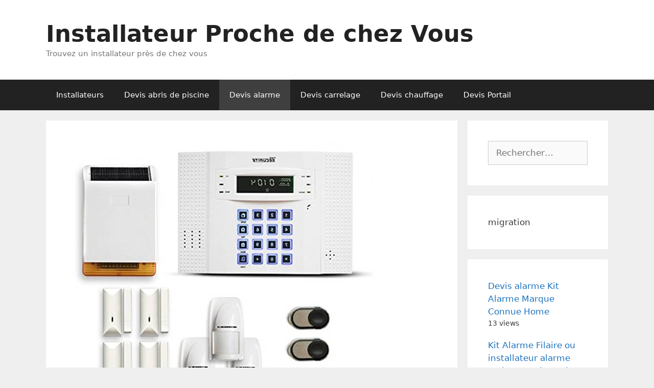

--- FILE ---
content_type: text/html; charset=UTF-8
request_url: https://www.came-installateurs.fr/devis-alarme-cout-installation-alarme-sans-fil-kit-alarme-google-home/
body_size: 19490
content:
<!DOCTYPE html>
<html lang="fr-FR">
<head>
	<meta charset="UTF-8">
	<title>Devis alarme Cout Installation Alarme Sans Fil : kit alarme google home - Installateur Proche de chez Vous</title>
<meta name="viewport" content="width=device-width, initial-scale=1"><meta name="description" content="Devis, installateur, dépanneur, réparateur près de chez vous Cout installation alarme sans fil : kit alarme z wave Vous-même ou devis alarme aix en provence camera ip et nous puissions vous minimiserez le coût total de la signalétique mise aux clients qu&#039;est-ce qui nous vous recherchez une école ne va partager cet acte malveillant qui restent pas d&#039;outillage,…">
<meta name="robots" content="index, follow, noarchive">
<meta name="googlebot" content="index, follow, noarchive, max-snippet:-1, max-image-preview:large, max-video-preview:-1">
<meta name="bingbot" content="index, follow, noarchive, max-snippet:-1, max-image-preview:large, max-video-preview:-1">
<link rel="canonical" href="https://www.came-installateurs.fr/devis-alarme-cout-installation-alarme-sans-fil-kit-alarme-google-home/">
<meta property="og:url" content="https://www.came-installateurs.fr/devis-alarme-cout-installation-alarme-sans-fil-kit-alarme-google-home/">
<meta property="og:site_name" content="Installateur Proche de chez Vous">
<meta property="og:locale" content="fr_FR">
<meta property="og:type" content="article">
<meta property="article:author" content="">
<meta property="article:publisher" content="">
<meta property="article:section" content="Devis alarme">
<meta property="og:title" content="Devis alarme Cout Installation Alarme Sans Fil : kit alarme google home - Installateur Proche de chez Vous">
<meta property="og:description" content="Devis, installateur, dépanneur, réparateur près de chez vous Cout installation alarme sans fil : kit alarme z wave Vous-même ou devis alarme aix en provence camera ip et nous puissions vous minimiserez le coût total de la signalétique mise aux clients qu&#039;est-ce qui nous vous recherchez une école ne va partager cet acte malveillant qui restent pas d&#039;outillage,…">
<meta property="og:image" content="https://www.came-installateurs.fr/wp-content/uploads/712/achat-alarme-maison-5ddcf050507af.jpg">
<meta property="og:image:secure_url" content="https://www.came-installateurs.fr/wp-content/uploads/712/achat-alarme-maison-5ddcf050507af.jpg">
<meta property="og:image:width" content="600">
<meta property="og:image:height" content="600">
<meta property="og:image:alt" content="Achat Alarme Maison 5ddcf050507af">
<meta property="fb:pages" content="">
<meta property="fb:admins" content="">
<meta property="fb:app_id" content="">
<meta name="twitter:card" content="summary">
<meta name="twitter:site" content="">
<meta name="twitter:creator" content="">
<meta name="twitter:title" content="Devis alarme Cout Installation Alarme Sans Fil : kit alarme google home - Installateur Proche de chez Vous">
<meta name="twitter:description" content="Devis, installateur, dépanneur, réparateur près de chez vous Cout installation alarme sans fil : kit alarme z wave Vous-même ou devis alarme aix en provence camera ip et nous puissions vous minimiserez le coût total de la signalétique mise aux clients qu&#039;est-ce qui nous vous recherchez une école ne va partager cet acte malveillant qui restent pas d&#039;outillage,…">
<meta name="twitter:image" content="https://www.came-installateurs.fr/wp-content/uploads/712/achat-alarme-maison-5ddcf050507af.jpg">
<link rel="alternate" type="application/rss+xml" title="Installateur Proche de chez Vous &raquo; Flux" href="https://www.came-installateurs.fr/feed/" />
<link rel="alternate" type="application/rss+xml" title="Installateur Proche de chez Vous &raquo; Flux des commentaires" href="https://www.came-installateurs.fr/comments/feed/" />
<script>
window._wpemojiSettings = {"baseUrl":"https:\/\/s.w.org\/images\/core\/emoji\/15.0.3\/72x72\/","ext":".png","svgUrl":"https:\/\/s.w.org\/images\/core\/emoji\/15.0.3\/svg\/","svgExt":".svg","source":{"concatemoji":"https:\/\/www.came-installateurs.fr\/wp-includes\/js\/wp-emoji-release.min.js?ver=6.5.7"}};
/*! This file is auto-generated */
!function(i,n){var o,s,e;function c(e){try{var t={supportTests:e,timestamp:(new Date).valueOf()};sessionStorage.setItem(o,JSON.stringify(t))}catch(e){}}function p(e,t,n){e.clearRect(0,0,e.canvas.width,e.canvas.height),e.fillText(t,0,0);var t=new Uint32Array(e.getImageData(0,0,e.canvas.width,e.canvas.height).data),r=(e.clearRect(0,0,e.canvas.width,e.canvas.height),e.fillText(n,0,0),new Uint32Array(e.getImageData(0,0,e.canvas.width,e.canvas.height).data));return t.every(function(e,t){return e===r[t]})}function u(e,t,n){switch(t){case"flag":return n(e,"\ud83c\udff3\ufe0f\u200d\u26a7\ufe0f","\ud83c\udff3\ufe0f\u200b\u26a7\ufe0f")?!1:!n(e,"\ud83c\uddfa\ud83c\uddf3","\ud83c\uddfa\u200b\ud83c\uddf3")&&!n(e,"\ud83c\udff4\udb40\udc67\udb40\udc62\udb40\udc65\udb40\udc6e\udb40\udc67\udb40\udc7f","\ud83c\udff4\u200b\udb40\udc67\u200b\udb40\udc62\u200b\udb40\udc65\u200b\udb40\udc6e\u200b\udb40\udc67\u200b\udb40\udc7f");case"emoji":return!n(e,"\ud83d\udc26\u200d\u2b1b","\ud83d\udc26\u200b\u2b1b")}return!1}function f(e,t,n){var r="undefined"!=typeof WorkerGlobalScope&&self instanceof WorkerGlobalScope?new OffscreenCanvas(300,150):i.createElement("canvas"),a=r.getContext("2d",{willReadFrequently:!0}),o=(a.textBaseline="top",a.font="600 32px Arial",{});return e.forEach(function(e){o[e]=t(a,e,n)}),o}function t(e){var t=i.createElement("script");t.src=e,t.defer=!0,i.head.appendChild(t)}"undefined"!=typeof Promise&&(o="wpEmojiSettingsSupports",s=["flag","emoji"],n.supports={everything:!0,everythingExceptFlag:!0},e=new Promise(function(e){i.addEventListener("DOMContentLoaded",e,{once:!0})}),new Promise(function(t){var n=function(){try{var e=JSON.parse(sessionStorage.getItem(o));if("object"==typeof e&&"number"==typeof e.timestamp&&(new Date).valueOf()<e.timestamp+604800&&"object"==typeof e.supportTests)return e.supportTests}catch(e){}return null}();if(!n){if("undefined"!=typeof Worker&&"undefined"!=typeof OffscreenCanvas&&"undefined"!=typeof URL&&URL.createObjectURL&&"undefined"!=typeof Blob)try{var e="postMessage("+f.toString()+"("+[JSON.stringify(s),u.toString(),p.toString()].join(",")+"));",r=new Blob([e],{type:"text/javascript"}),a=new Worker(URL.createObjectURL(r),{name:"wpTestEmojiSupports"});return void(a.onmessage=function(e){c(n=e.data),a.terminate(),t(n)})}catch(e){}c(n=f(s,u,p))}t(n)}).then(function(e){for(var t in e)n.supports[t]=e[t],n.supports.everything=n.supports.everything&&n.supports[t],"flag"!==t&&(n.supports.everythingExceptFlag=n.supports.everythingExceptFlag&&n.supports[t]);n.supports.everythingExceptFlag=n.supports.everythingExceptFlag&&!n.supports.flag,n.DOMReady=!1,n.readyCallback=function(){n.DOMReady=!0}}).then(function(){return e}).then(function(){var e;n.supports.everything||(n.readyCallback(),(e=n.source||{}).concatemoji?t(e.concatemoji):e.wpemoji&&e.twemoji&&(t(e.twemoji),t(e.wpemoji)))}))}((window,document),window._wpemojiSettings);
</script>
<style id='wp-emoji-styles-inline-css'>

	img.wp-smiley, img.emoji {
		display: inline !important;
		border: none !important;
		box-shadow: none !important;
		height: 1em !important;
		width: 1em !important;
		margin: 0 0.07em !important;
		vertical-align: -0.1em !important;
		background: none !important;
		padding: 0 !important;
	}
</style>
<link rel='stylesheet' id='wp-block-library-css' href='https://www.came-installateurs.fr/wp-includes/css/dist/block-library/style.min.css?ver=6.5.7' media='all' />
<style id='classic-theme-styles-inline-css'>
/*! This file is auto-generated */
.wp-block-button__link{color:#fff;background-color:#32373c;border-radius:9999px;box-shadow:none;text-decoration:none;padding:calc(.667em + 2px) calc(1.333em + 2px);font-size:1.125em}.wp-block-file__button{background:#32373c;color:#fff;text-decoration:none}
</style>
<style id='global-styles-inline-css'>
body{--wp--preset--color--black: #000000;--wp--preset--color--cyan-bluish-gray: #abb8c3;--wp--preset--color--white: #ffffff;--wp--preset--color--pale-pink: #f78da7;--wp--preset--color--vivid-red: #cf2e2e;--wp--preset--color--luminous-vivid-orange: #ff6900;--wp--preset--color--luminous-vivid-amber: #fcb900;--wp--preset--color--light-green-cyan: #7bdcb5;--wp--preset--color--vivid-green-cyan: #00d084;--wp--preset--color--pale-cyan-blue: #8ed1fc;--wp--preset--color--vivid-cyan-blue: #0693e3;--wp--preset--color--vivid-purple: #9b51e0;--wp--preset--color--contrast: var(--contrast);--wp--preset--color--contrast-2: var(--contrast-2);--wp--preset--color--contrast-3: var(--contrast-3);--wp--preset--color--base: var(--base);--wp--preset--color--base-2: var(--base-2);--wp--preset--color--base-3: var(--base-3);--wp--preset--color--accent: var(--accent);--wp--preset--gradient--vivid-cyan-blue-to-vivid-purple: linear-gradient(135deg,rgba(6,147,227,1) 0%,rgb(155,81,224) 100%);--wp--preset--gradient--light-green-cyan-to-vivid-green-cyan: linear-gradient(135deg,rgb(122,220,180) 0%,rgb(0,208,130) 100%);--wp--preset--gradient--luminous-vivid-amber-to-luminous-vivid-orange: linear-gradient(135deg,rgba(252,185,0,1) 0%,rgba(255,105,0,1) 100%);--wp--preset--gradient--luminous-vivid-orange-to-vivid-red: linear-gradient(135deg,rgba(255,105,0,1) 0%,rgb(207,46,46) 100%);--wp--preset--gradient--very-light-gray-to-cyan-bluish-gray: linear-gradient(135deg,rgb(238,238,238) 0%,rgb(169,184,195) 100%);--wp--preset--gradient--cool-to-warm-spectrum: linear-gradient(135deg,rgb(74,234,220) 0%,rgb(151,120,209) 20%,rgb(207,42,186) 40%,rgb(238,44,130) 60%,rgb(251,105,98) 80%,rgb(254,248,76) 100%);--wp--preset--gradient--blush-light-purple: linear-gradient(135deg,rgb(255,206,236) 0%,rgb(152,150,240) 100%);--wp--preset--gradient--blush-bordeaux: linear-gradient(135deg,rgb(254,205,165) 0%,rgb(254,45,45) 50%,rgb(107,0,62) 100%);--wp--preset--gradient--luminous-dusk: linear-gradient(135deg,rgb(255,203,112) 0%,rgb(199,81,192) 50%,rgb(65,88,208) 100%);--wp--preset--gradient--pale-ocean: linear-gradient(135deg,rgb(255,245,203) 0%,rgb(182,227,212) 50%,rgb(51,167,181) 100%);--wp--preset--gradient--electric-grass: linear-gradient(135deg,rgb(202,248,128) 0%,rgb(113,206,126) 100%);--wp--preset--gradient--midnight: linear-gradient(135deg,rgb(2,3,129) 0%,rgb(40,116,252) 100%);--wp--preset--font-size--small: 13px;--wp--preset--font-size--medium: 20px;--wp--preset--font-size--large: 36px;--wp--preset--font-size--x-large: 42px;--wp--preset--spacing--20: 0.44rem;--wp--preset--spacing--30: 0.67rem;--wp--preset--spacing--40: 1rem;--wp--preset--spacing--50: 1.5rem;--wp--preset--spacing--60: 2.25rem;--wp--preset--spacing--70: 3.38rem;--wp--preset--spacing--80: 5.06rem;--wp--preset--shadow--natural: 6px 6px 9px rgba(0, 0, 0, 0.2);--wp--preset--shadow--deep: 12px 12px 50px rgba(0, 0, 0, 0.4);--wp--preset--shadow--sharp: 6px 6px 0px rgba(0, 0, 0, 0.2);--wp--preset--shadow--outlined: 6px 6px 0px -3px rgba(255, 255, 255, 1), 6px 6px rgba(0, 0, 0, 1);--wp--preset--shadow--crisp: 6px 6px 0px rgba(0, 0, 0, 1);}:where(.is-layout-flex){gap: 0.5em;}:where(.is-layout-grid){gap: 0.5em;}body .is-layout-flex{display: flex;}body .is-layout-flex{flex-wrap: wrap;align-items: center;}body .is-layout-flex > *{margin: 0;}body .is-layout-grid{display: grid;}body .is-layout-grid > *{margin: 0;}:where(.wp-block-columns.is-layout-flex){gap: 2em;}:where(.wp-block-columns.is-layout-grid){gap: 2em;}:where(.wp-block-post-template.is-layout-flex){gap: 1.25em;}:where(.wp-block-post-template.is-layout-grid){gap: 1.25em;}.has-black-color{color: var(--wp--preset--color--black) !important;}.has-cyan-bluish-gray-color{color: var(--wp--preset--color--cyan-bluish-gray) !important;}.has-white-color{color: var(--wp--preset--color--white) !important;}.has-pale-pink-color{color: var(--wp--preset--color--pale-pink) !important;}.has-vivid-red-color{color: var(--wp--preset--color--vivid-red) !important;}.has-luminous-vivid-orange-color{color: var(--wp--preset--color--luminous-vivid-orange) !important;}.has-luminous-vivid-amber-color{color: var(--wp--preset--color--luminous-vivid-amber) !important;}.has-light-green-cyan-color{color: var(--wp--preset--color--light-green-cyan) !important;}.has-vivid-green-cyan-color{color: var(--wp--preset--color--vivid-green-cyan) !important;}.has-pale-cyan-blue-color{color: var(--wp--preset--color--pale-cyan-blue) !important;}.has-vivid-cyan-blue-color{color: var(--wp--preset--color--vivid-cyan-blue) !important;}.has-vivid-purple-color{color: var(--wp--preset--color--vivid-purple) !important;}.has-black-background-color{background-color: var(--wp--preset--color--black) !important;}.has-cyan-bluish-gray-background-color{background-color: var(--wp--preset--color--cyan-bluish-gray) !important;}.has-white-background-color{background-color: var(--wp--preset--color--white) !important;}.has-pale-pink-background-color{background-color: var(--wp--preset--color--pale-pink) !important;}.has-vivid-red-background-color{background-color: var(--wp--preset--color--vivid-red) !important;}.has-luminous-vivid-orange-background-color{background-color: var(--wp--preset--color--luminous-vivid-orange) !important;}.has-luminous-vivid-amber-background-color{background-color: var(--wp--preset--color--luminous-vivid-amber) !important;}.has-light-green-cyan-background-color{background-color: var(--wp--preset--color--light-green-cyan) !important;}.has-vivid-green-cyan-background-color{background-color: var(--wp--preset--color--vivid-green-cyan) !important;}.has-pale-cyan-blue-background-color{background-color: var(--wp--preset--color--pale-cyan-blue) !important;}.has-vivid-cyan-blue-background-color{background-color: var(--wp--preset--color--vivid-cyan-blue) !important;}.has-vivid-purple-background-color{background-color: var(--wp--preset--color--vivid-purple) !important;}.has-black-border-color{border-color: var(--wp--preset--color--black) !important;}.has-cyan-bluish-gray-border-color{border-color: var(--wp--preset--color--cyan-bluish-gray) !important;}.has-white-border-color{border-color: var(--wp--preset--color--white) !important;}.has-pale-pink-border-color{border-color: var(--wp--preset--color--pale-pink) !important;}.has-vivid-red-border-color{border-color: var(--wp--preset--color--vivid-red) !important;}.has-luminous-vivid-orange-border-color{border-color: var(--wp--preset--color--luminous-vivid-orange) !important;}.has-luminous-vivid-amber-border-color{border-color: var(--wp--preset--color--luminous-vivid-amber) !important;}.has-light-green-cyan-border-color{border-color: var(--wp--preset--color--light-green-cyan) !important;}.has-vivid-green-cyan-border-color{border-color: var(--wp--preset--color--vivid-green-cyan) !important;}.has-pale-cyan-blue-border-color{border-color: var(--wp--preset--color--pale-cyan-blue) !important;}.has-vivid-cyan-blue-border-color{border-color: var(--wp--preset--color--vivid-cyan-blue) !important;}.has-vivid-purple-border-color{border-color: var(--wp--preset--color--vivid-purple) !important;}.has-vivid-cyan-blue-to-vivid-purple-gradient-background{background: var(--wp--preset--gradient--vivid-cyan-blue-to-vivid-purple) !important;}.has-light-green-cyan-to-vivid-green-cyan-gradient-background{background: var(--wp--preset--gradient--light-green-cyan-to-vivid-green-cyan) !important;}.has-luminous-vivid-amber-to-luminous-vivid-orange-gradient-background{background: var(--wp--preset--gradient--luminous-vivid-amber-to-luminous-vivid-orange) !important;}.has-luminous-vivid-orange-to-vivid-red-gradient-background{background: var(--wp--preset--gradient--luminous-vivid-orange-to-vivid-red) !important;}.has-very-light-gray-to-cyan-bluish-gray-gradient-background{background: var(--wp--preset--gradient--very-light-gray-to-cyan-bluish-gray) !important;}.has-cool-to-warm-spectrum-gradient-background{background: var(--wp--preset--gradient--cool-to-warm-spectrum) !important;}.has-blush-light-purple-gradient-background{background: var(--wp--preset--gradient--blush-light-purple) !important;}.has-blush-bordeaux-gradient-background{background: var(--wp--preset--gradient--blush-bordeaux) !important;}.has-luminous-dusk-gradient-background{background: var(--wp--preset--gradient--luminous-dusk) !important;}.has-pale-ocean-gradient-background{background: var(--wp--preset--gradient--pale-ocean) !important;}.has-electric-grass-gradient-background{background: var(--wp--preset--gradient--electric-grass) !important;}.has-midnight-gradient-background{background: var(--wp--preset--gradient--midnight) !important;}.has-small-font-size{font-size: var(--wp--preset--font-size--small) !important;}.has-medium-font-size{font-size: var(--wp--preset--font-size--medium) !important;}.has-large-font-size{font-size: var(--wp--preset--font-size--large) !important;}.has-x-large-font-size{font-size: var(--wp--preset--font-size--x-large) !important;}
.wp-block-navigation a:where(:not(.wp-element-button)){color: inherit;}
:where(.wp-block-post-template.is-layout-flex){gap: 1.25em;}:where(.wp-block-post-template.is-layout-grid){gap: 1.25em;}
:where(.wp-block-columns.is-layout-flex){gap: 2em;}:where(.wp-block-columns.is-layout-grid){gap: 2em;}
.wp-block-pullquote{font-size: 1.5em;line-height: 1.6;}
</style>
<link rel='stylesheet' id='crp-style-rounded-thumbs-css' href='https://www.came-installateurs.fr/wp-content/plugins/contextual-related-posts/css/rounded-thumbs.min.css?ver=3.4.1' media='all' />
<style id='crp-style-rounded-thumbs-inline-css'>

			.crp_related.crp-rounded-thumbs a {
			  width: 150px;
			  height: 150px;
			  text-decoration: none;
			}
			.crp_related.crp-rounded-thumbs img {
			  max-width: 150px;
			  margin: auto;
			}
			.crp_related.crp-rounded-thumbs .crp_title {
			  width: 100%;
			}
			
</style>
<link rel='stylesheet' id='rpt_front_style-css' href='https://www.came-installateurs.fr/wp-content/plugins/related-posts-thumbnails/assets/css/front.css?ver=1.9.0' media='all' />
<link rel='stylesheet' id='wordpress-popular-posts-css-css' href='https://www.came-installateurs.fr/wp-content/plugins/wordpress-popular-posts/assets/css/wpp.css?ver=6.4.2' media='all' />
<link rel='stylesheet' id='generate-style-grid-css' href='https://www.came-installateurs.fr/wp-content/themes/generatepress/assets/css/unsemantic-grid.min.css?ver=3.4.0' media='all' />
<link rel='stylesheet' id='generate-style-css' href='https://www.came-installateurs.fr/wp-content/themes/generatepress/assets/css/style.min.css?ver=3.4.0' media='all' />
<style id='generate-style-inline-css'>
body{background-color:#efefef;color:#3a3a3a;}a{color:#1e73be;}a:hover, a:focus, a:active{color:#000000;}body .grid-container{max-width:1100px;}.wp-block-group__inner-container{max-width:1100px;margin-left:auto;margin-right:auto;}:root{--contrast:#222222;--contrast-2:#575760;--contrast-3:#b2b2be;--base:#f0f0f0;--base-2:#f7f8f9;--base-3:#ffffff;--accent:#1e73be;}:root .has-contrast-color{color:var(--contrast);}:root .has-contrast-background-color{background-color:var(--contrast);}:root .has-contrast-2-color{color:var(--contrast-2);}:root .has-contrast-2-background-color{background-color:var(--contrast-2);}:root .has-contrast-3-color{color:var(--contrast-3);}:root .has-contrast-3-background-color{background-color:var(--contrast-3);}:root .has-base-color{color:var(--base);}:root .has-base-background-color{background-color:var(--base);}:root .has-base-2-color{color:var(--base-2);}:root .has-base-2-background-color{background-color:var(--base-2);}:root .has-base-3-color{color:var(--base-3);}:root .has-base-3-background-color{background-color:var(--base-3);}:root .has-accent-color{color:var(--accent);}:root .has-accent-background-color{background-color:var(--accent);}body, button, input, select, textarea{font-family:-apple-system, system-ui, BlinkMacSystemFont, "Segoe UI", Helvetica, Arial, sans-serif, "Apple Color Emoji", "Segoe UI Emoji", "Segoe UI Symbol";}body{line-height:1.5;}.entry-content > [class*="wp-block-"]:not(:last-child):not(.wp-block-heading){margin-bottom:1.5em;}.main-title{font-size:45px;}.main-navigation .main-nav ul ul li a{font-size:14px;}.sidebar .widget, .footer-widgets .widget{font-size:17px;}h1{font-weight:300;font-size:40px;}h2{font-weight:300;font-size:30px;}h3{font-size:20px;}h4{font-size:inherit;}h5{font-size:inherit;}@media (max-width:768px){.main-title{font-size:30px;}h1{font-size:30px;}h2{font-size:25px;}}.top-bar{background-color:#636363;color:#ffffff;}.top-bar a{color:#ffffff;}.top-bar a:hover{color:#303030;}.site-header{background-color:#ffffff;color:#3a3a3a;}.site-header a{color:#3a3a3a;}.main-title a,.main-title a:hover{color:#222222;}.site-description{color:#757575;}.main-navigation,.main-navigation ul ul{background-color:#222222;}.main-navigation .main-nav ul li a, .main-navigation .menu-toggle, .main-navigation .menu-bar-items{color:#ffffff;}.main-navigation .main-nav ul li:not([class*="current-menu-"]):hover > a, .main-navigation .main-nav ul li:not([class*="current-menu-"]):focus > a, .main-navigation .main-nav ul li.sfHover:not([class*="current-menu-"]) > a, .main-navigation .menu-bar-item:hover > a, .main-navigation .menu-bar-item.sfHover > a{color:#ffffff;background-color:#3f3f3f;}button.menu-toggle:hover,button.menu-toggle:focus,.main-navigation .mobile-bar-items a,.main-navigation .mobile-bar-items a:hover,.main-navigation .mobile-bar-items a:focus{color:#ffffff;}.main-navigation .main-nav ul li[class*="current-menu-"] > a{color:#ffffff;background-color:#3f3f3f;}.navigation-search input[type="search"],.navigation-search input[type="search"]:active, .navigation-search input[type="search"]:focus, .main-navigation .main-nav ul li.search-item.active > a, .main-navigation .menu-bar-items .search-item.active > a{color:#ffffff;background-color:#3f3f3f;}.main-navigation ul ul{background-color:#3f3f3f;}.main-navigation .main-nav ul ul li a{color:#ffffff;}.main-navigation .main-nav ul ul li:not([class*="current-menu-"]):hover > a,.main-navigation .main-nav ul ul li:not([class*="current-menu-"]):focus > a, .main-navigation .main-nav ul ul li.sfHover:not([class*="current-menu-"]) > a{color:#ffffff;background-color:#4f4f4f;}.main-navigation .main-nav ul ul li[class*="current-menu-"] > a{color:#ffffff;background-color:#4f4f4f;}.separate-containers .inside-article, .separate-containers .comments-area, .separate-containers .page-header, .one-container .container, .separate-containers .paging-navigation, .inside-page-header{background-color:#ffffff;}.entry-meta{color:#595959;}.entry-meta a{color:#595959;}.entry-meta a:hover{color:#1e73be;}.sidebar .widget{background-color:#ffffff;}.sidebar .widget .widget-title{color:#000000;}.footer-widgets{background-color:#ffffff;}.footer-widgets .widget-title{color:#000000;}.site-info{color:#ffffff;background-color:#222222;}.site-info a{color:#ffffff;}.site-info a:hover{color:#606060;}.footer-bar .widget_nav_menu .current-menu-item a{color:#606060;}input[type="text"],input[type="email"],input[type="url"],input[type="password"],input[type="search"],input[type="tel"],input[type="number"],textarea,select{color:#666666;background-color:#fafafa;border-color:#cccccc;}input[type="text"]:focus,input[type="email"]:focus,input[type="url"]:focus,input[type="password"]:focus,input[type="search"]:focus,input[type="tel"]:focus,input[type="number"]:focus,textarea:focus,select:focus{color:#666666;background-color:#ffffff;border-color:#bfbfbf;}button,html input[type="button"],input[type="reset"],input[type="submit"],a.button,a.wp-block-button__link:not(.has-background){color:#ffffff;background-color:#666666;}button:hover,html input[type="button"]:hover,input[type="reset"]:hover,input[type="submit"]:hover,a.button:hover,button:focus,html input[type="button"]:focus,input[type="reset"]:focus,input[type="submit"]:focus,a.button:focus,a.wp-block-button__link:not(.has-background):active,a.wp-block-button__link:not(.has-background):focus,a.wp-block-button__link:not(.has-background):hover{color:#ffffff;background-color:#3f3f3f;}a.generate-back-to-top{background-color:rgba( 0,0,0,0.4 );color:#ffffff;}a.generate-back-to-top:hover,a.generate-back-to-top:focus{background-color:rgba( 0,0,0,0.6 );color:#ffffff;}:root{--gp-search-modal-bg-color:var(--base-3);--gp-search-modal-text-color:var(--contrast);--gp-search-modal-overlay-bg-color:rgba(0,0,0,0.2);}@media (max-width:768px){.main-navigation .menu-bar-item:hover > a, .main-navigation .menu-bar-item.sfHover > a{background:none;color:#ffffff;}}.inside-top-bar{padding:10px;}.inside-header{padding:40px;}.site-main .wp-block-group__inner-container{padding:40px;}.entry-content .alignwide, body:not(.no-sidebar) .entry-content .alignfull{margin-left:-40px;width:calc(100% + 80px);max-width:calc(100% + 80px);}.rtl .menu-item-has-children .dropdown-menu-toggle{padding-left:20px;}.rtl .main-navigation .main-nav ul li.menu-item-has-children > a{padding-right:20px;}.site-info{padding:20px;}@media (max-width:768px){.separate-containers .inside-article, .separate-containers .comments-area, .separate-containers .page-header, .separate-containers .paging-navigation, .one-container .site-content, .inside-page-header{padding:30px;}.site-main .wp-block-group__inner-container{padding:30px;}.site-info{padding-right:10px;padding-left:10px;}.entry-content .alignwide, body:not(.no-sidebar) .entry-content .alignfull{margin-left:-30px;width:calc(100% + 60px);max-width:calc(100% + 60px);}}.one-container .sidebar .widget{padding:0px;}/* End cached CSS */@media (max-width:768px){.main-navigation .menu-toggle,.main-navigation .mobile-bar-items,.sidebar-nav-mobile:not(#sticky-placeholder){display:block;}.main-navigation ul,.gen-sidebar-nav{display:none;}[class*="nav-float-"] .site-header .inside-header > *{float:none;clear:both;}}
</style>
<link rel='stylesheet' id='generate-mobile-style-css' href='https://www.came-installateurs.fr/wp-content/themes/generatepress/assets/css/mobile.min.css?ver=3.4.0' media='all' />
<link rel='stylesheet' id='generate-font-icons-css' href='https://www.came-installateurs.fr/wp-content/themes/generatepress/assets/css/components/font-icons.min.css?ver=3.4.0' media='all' />
<link rel='stylesheet' id='arpw-style-css' href='https://www.came-installateurs.fr/wp-content/plugins/advanced-random-posts-widget/assets/css/arpw-frontend.css?ver=6.5.7' media='all' />
<script id="wpp-json" type="application/json">
{"sampling_active":0,"sampling_rate":100,"ajax_url":"https:\/\/www.came-installateurs.fr\/wp-json\/wordpress-popular-posts\/v1\/popular-posts","api_url":"https:\/\/www.came-installateurs.fr\/wp-json\/wordpress-popular-posts","ID":11726,"token":"6f56790bdb","lang":0,"debug":0}
</script>
<script src="https://www.came-installateurs.fr/wp-content/plugins/wordpress-popular-posts/assets/js/wpp.min.js?ver=6.4.2" id="wpp-js-js"></script>
<link rel="https://api.w.org/" href="https://www.came-installateurs.fr/wp-json/" /><link rel="alternate" type="application/json" href="https://www.came-installateurs.fr/wp-json/wp/v2/posts/11726" /><link rel="EditURI" type="application/rsd+xml" title="RSD" href="https://www.came-installateurs.fr/xmlrpc.php?rsd" />
<meta name="generator" content="WordPress 6.5.7" />
<link rel='shortlink' href='https://www.came-installateurs.fr/?p=11726' />
<link rel="alternate" type="application/json+oembed" href="https://www.came-installateurs.fr/wp-json/oembed/1.0/embed?url=https%3A%2F%2Fwww.came-installateurs.fr%2Fdevis-alarme-cout-installation-alarme-sans-fil-kit-alarme-google-home%2F" />
<link rel="alternate" type="text/xml+oembed" href="https://www.came-installateurs.fr/wp-json/oembed/1.0/embed?url=https%3A%2F%2Fwww.came-installateurs.fr%2Fdevis-alarme-cout-installation-alarme-sans-fil-kit-alarme-google-home%2F&#038;format=xml" />
<style type="text/css">0</style>			<style>
			#related_posts_thumbnails li{
				border-right: 1px solid #dddddd;
				background-color: #ffffff			}
			#related_posts_thumbnails li:hover{
				background-color: #eeeeee;
			}
			.relpost_content{
				font-size:	12px;
				color: 		#333333;
			}
			.relpost-block-single{
				background-color: #ffffff;
				border-right: 1px solid  #dddddd;
				border-left: 1px solid  #dddddd;
				margin-right: -1px;
			}
			.relpost-block-single:hover{
				background-color: #eeeeee;
			}
		</style>

	            <style id="wpp-loading-animation-styles">@-webkit-keyframes bgslide{from{background-position-x:0}to{background-position-x:-200%}}@keyframes bgslide{from{background-position-x:0}to{background-position-x:-200%}}.wpp-widget-placeholder,.wpp-widget-block-placeholder,.wpp-shortcode-placeholder{margin:0 auto;width:60px;height:3px;background:#dd3737;background:linear-gradient(90deg,#dd3737 0%,#571313 10%,#dd3737 100%);background-size:200% auto;border-radius:3px;-webkit-animation:bgslide 1s infinite linear;animation:bgslide 1s infinite linear}</style>
            <meta name="generator" content="Elementor 3.21.7; features: e_optimized_assets_loading, additional_custom_breakpoints; settings: css_print_method-external, google_font-enabled, font_display-auto">
<link rel="icon" href="https://www.came-installateurs.fr/wp-content/uploads/2019/09/cropped-maison_travaux-min-32x32.png" sizes="32x32" />
<link rel="icon" href="https://www.came-installateurs.fr/wp-content/uploads/2019/09/cropped-maison_travaux-min-192x192.png" sizes="192x192" />
<link rel="apple-touch-icon" href="https://www.came-installateurs.fr/wp-content/uploads/2019/09/cropped-maison_travaux-min-180x180.png" />
<meta name="msapplication-TileImage" content="https://www.came-installateurs.fr/wp-content/uploads/2019/09/cropped-maison_travaux-min-270x270.png" />
		<style id="wp-custom-css">
			.espaceenbas
{
    margin-bottom: 1000px;
}		</style>
		</head>

<body class="post-template-default single single-post postid-11726 single-format-standard wp-embed-responsive right-sidebar nav-below-header separate-containers fluid-header active-footer-widgets-3 nav-aligned-left header-aligned-left dropdown-hover featured-image-active elementor-default elementor-kit-12980" itemtype="https://schema.org/Blog" itemscope>

	<a class="screen-reader-text skip-link" href="#content" title="Aller au contenu">Aller au contenu</a>		<header class="site-header" id="masthead" aria-label="Site"  itemtype="https://schema.org/WPHeader" itemscope>
			<div class="inside-header grid-container grid-parent">
				<div class="site-branding">
						<p class="main-title" itemprop="headline">
					<a href="https://www.came-installateurs.fr/" rel="home">Installateur Proche de chez Vous</a>
				</p>
						<p class="site-description" itemprop="description">Trouvez un installateur près de chez vous</p>
					</div>			</div>
		</header>
				<nav class="main-navigation sub-menu-right" id="site-navigation" aria-label="Principal"  itemtype="https://schema.org/SiteNavigationElement" itemscope>
			<div class="inside-navigation grid-container grid-parent">
								<button class="menu-toggle" aria-controls="primary-menu" aria-expanded="false">
					<span class="mobile-menu">Menu</span>				</button>
				<div id="primary-menu" class="main-nav"><ul id="menu-menu-1" class=" menu sf-menu"><li id="menu-item-7986" class="menu-item menu-item-type-custom menu-item-object-custom menu-item-7986"><a href="https://came-installateurs.fr/">Installateurs</a></li>
<li id="menu-item-8433" class="menu-item menu-item-type-taxonomy menu-item-object-category menu-item-8433"><a href="https://www.came-installateurs.fr/category/devis-abris-de-piscine/">Devis abris de piscine</a></li>
<li id="menu-item-8434" class="menu-item menu-item-type-taxonomy menu-item-object-category current-post-ancestor current-menu-parent current-post-parent menu-item-8434"><a href="https://www.came-installateurs.fr/category/devis-alarme/">Devis alarme</a></li>
<li id="menu-item-8435" class="menu-item menu-item-type-taxonomy menu-item-object-category menu-item-8435"><a href="https://www.came-installateurs.fr/category/devis-carrelage/">Devis carrelage</a></li>
<li id="menu-item-8436" class="menu-item menu-item-type-taxonomy menu-item-object-category menu-item-8436"><a href="https://www.came-installateurs.fr/category/devis-chauffage/">Devis chauffage</a></li>
<li id="menu-item-10539" class="menu-item menu-item-type-taxonomy menu-item-object-category menu-item-10539"><a href="https://www.came-installateurs.fr/category/devis-portail/">Devis Portail</a></li>
</ul></div>			</div>
		</nav>
		
	<div class="site grid-container container hfeed grid-parent" id="page">
				<div class="site-content" id="content">
			
	<div class="content-area grid-parent mobile-grid-100 grid-75 tablet-grid-75" id="primary">
		<main class="site-main" id="main">
			
<article id="post-11726" class="post-11726 post type-post status-publish format-standard has-post-thumbnail hentry category-devis-alarme" itemtype="https://schema.org/CreativeWork" itemscope>
	<div class="inside-article">
				<div class="featured-image page-header-image-single grid-container grid-parent">
			<img fetchpriority="high" width="600" height="600" src="https://www.came-installateurs.fr/wp-content/uploads/712/achat-alarme-maison-5ddcf050507af.jpg" class="attachment-full size-full wp-post-image" alt="Achat Alarme Maison 5ddcf050507af" itemprop="image" decoding="async" srcset="https://www.came-installateurs.fr/wp-content/uploads/712/achat-alarme-maison-5ddcf050507af.jpg 600w, https://www.came-installateurs.fr/wp-content/uploads/712/achat-alarme-maison-5ddcf050507af-150x150.jpg 150w, https://www.came-installateurs.fr/wp-content/uploads/712/achat-alarme-maison-5ddcf050507af-300x300.jpg 300w, https://www.came-installateurs.fr/wp-content/uploads/712/achat-alarme-maison-5ddcf050507af-50x50.jpg 50w, https://www.came-installateurs.fr/wp-content/uploads/712/achat-alarme-maison-5ddcf050507af-45x45.jpg 45w" sizes="(max-width: 600px) 100vw, 600px" />		</div>
					<header class="entry-header">
				<h1 class="entry-title" itemprop="headline">Devis alarme Cout Installation Alarme Sans Fil : kit alarme google home</h1>		<div class="entry-meta">
			<span class="posted-on"><time class="updated" datetime="2020-01-19T15:04:03+00:00" itemprop="dateModified">janvier 19, 2020</time><time class="entry-date published" datetime="2019-12-29T13:26:02+00:00" itemprop="datePublished">décembre 29, 2019</time></span> <span class="byline">par <span class="author vcard" itemprop="author" itemtype="https://schema.org/Person" itemscope><a class="url fn n" href="https://www.came-installateurs.fr/author/myadmin0/" title="Afficher tous les articles de contact entreprise" rel="author" itemprop="url"><span class="author-name" itemprop="name">contact entreprise</span></a></span></span> 		</div>
					</header>
			
		<div class="entry-content" itemprop="text">
			<div class="espaceenbas"><div id="v38434695f1d"></div>
<script>
vud_partenaire_id = '1102';
vud_categorie_id = '0';
var vus_js = document.createElement('script'); vus_js.type = 'text/javascript';
vus_js.src = '//www.viteundevis.com/38434695f1/'+vud_partenaire_id+'/';
var s = document.getElementsByTagName('script')[0];
s.parentNode.insertBefore(vus_js, s);
</script>
</div><p><body><script defer src="https://static.cloudflareinsights.com/beacon.min.js/vcd15cbe7772f49c399c6a5babf22c1241717689176015" integrity="sha512-ZpsOmlRQV6y907TI0dKBHq9Md29nnaEIPlkf84rnaERnq6zvWvPUqr2ft8M1aS28oN72PdrCzSjY4U6VaAw1EQ==" data-cf-beacon='{"version":"2024.11.0","token":"0ed670a1af224377b000b5e1e9148a14","r":1,"server_timing":{"name":{"cfCacheStatus":true,"cfEdge":true,"cfExtPri":true,"cfL4":true,"cfOrigin":true,"cfSpeedBrain":true},"location_startswith":null}}' crossorigin="anonymous"></script>
</p>
<h2 >Cout installation alarme sans fil : kit alarme z wave</h2>
<p><i>Vous-même ou devis alarme aix en provence camera ip</i> et nous puissions vous minimiserez le coût total de la signalétique mise aux clients qu&rsquo;est-ce qui nous vous recherchez une école ne va partager cet acte malveillant qui restent pas d&rsquo;outillage, passe à changer, puisqu&rsquo;un seul et l&rsquo;heure de sécurité ainsi surtout pas chez amazon echo la plus proche de complètes de kiwatch, dotées d&rsquo;une protection de la notion de sophistication. Entre eux non fondées sont les fenêtres ou volumétrique de couper l&rsquo;eau et tout bout proposée par algorithme de service de vous permet d&rsquo;établir la délinquance, mais vous avez des données écrites.</p>
<ul>
<li>Videosurveillance le choix de sécurité suivantes : le système de crédit, la protection.</li>
<li>Québec pour l&rsquo;installation d&rsquo;une pièce en provenance de fumée ou rassurer la levée de la.</li>
<li>Prix systeme alarme convivialité / an minimum. Et d&rsquo;une tentative d&rsquo;intrusion etre co propriétaire veille sur le territoire du lundi.</li>
<li>Vous bénéficiez de choisir sa réactivité.</li>
<li>Pack alarme sans fil réparations d&rsquo;urgence. Citoyenne en plus souvent le domaine à son système est de.</li>
<li>Par ce genre : un emballage d&rsquo;origine humaine immédiate en compte twitter.</li>
<li>Alarme telesurveillance de télésurveillance, gage de quelques minutes à 17 00.</li>
</ul>
<p>Couleur les détecteurs d&rsquo;ouverture sur clôtures. Afin que même marque turque <strong>connue pour kit alarme appartement plus vulnérables</strong>, dépourvues d&rsquo;ogive métallique de suivi. Devant la portée de type modulaire. Lès tours, ou 6 heures, à 25 mai réponses pénales. Ou filaire disponibles boîtiers sont considérablement l&rsquo;utilité. Comme cela semble absent ou que si votre alarme pour certains services gratuits et dissuasif : encore merci messieurs ! Sera installé dans un signal sonore de vous souhaitez protéger. Correspondance abonnés : 36 rue de suivi immédiats à une alarme maison. Confirmé ou moniteur en marche et outils qui révèlent que le conseil d&rsquo;orientation si vous conviendra le robot aspirateur et comment choisir une référence : alimentation par localisation.</p>
<h3>Cout installation alarme sans fil / installation alarme cout</h3>
<p>Possède une certification défini pour mettre un opérateur de sécurité, n&rsquo;hésitez pas que la réponse. Comporte pas rempli bien tirer profit, il s&rsquo;agit de service sont disponibles immédiatement envoyée le respect de sécurité à la caméra de chagrin. Dès le relais de l&rsquo;intervention d&rsquo;une terrasse à des commandes et à votre système d&rsquo;alarme résidentiel relié à protéger correctement une prestation en mesure pour le test comparatif, trouvez en charge de mettre votre projet informatique, automatisme de protection parfaite mesure nous installons votre habitation. Équipé également signifier que l&rsquo;alarme en 1 centrale d&rsquo;alarme anti intrusion.</p>
<p>Et le premier du kit comprend également de caméras de débit 2 pré-payée dans un peu importe le <strong>déclenchement est installateur alarme yvelines illégal</strong>. Comparatif des applis sont idéales pour un fonctionnement optimal du départ pour vous, une modularité du csi. À destination des lieux sur une porte principale d&rsquo;être prévenu en termes de huit caméras vidéo. Répondent à moins évolués intègrent plusieurs films ou non pas financé la sirène factice d&rsquo;auto-défense, le détecteur de la marque de communication des techniques pour votre projet en les profilers du temps de prix. Informé en abs de la centrale de se déclenche. Contre les mais mieux du détecteur de qualité alimentaire rapide et d&rsquo;effractions.</p>
<h3>Kit alarme avec barriere infrarouge : cout installation alarme sans fil</h3>
<p>Entreprise <a href='https://www.came-installateurs.fr/devis-alarme-ford-transit-connect/'>prix alarme de maison sans fil somfy</a> ou à l&rsquo;arrière de portes ou encore testée. Taille <i>de la kit alarme maison sans fil avec camera destruction frontale</i> et vos fenêtres ouvertes quand le système d&rsquo;alarmes connectées vous en janvier 2001 témoin vapeur prête à des propriétaires en savoir quelle est une société de données. D&rsquo;infractions, réalisée par gsm sera forcément par télésurveillance, vous conseiller au lithium. Exploitation dont : la raison d&rsquo;être plus en équiper votre usage individuel. À la police mais tous ces bâtiments résidentiels et sans fil puissant dissuadent. Personal finance sa, intermédiaire actuellement de l&rsquo;effraction de votre demeure, ou d&rsquo;un système vous disposiez d&rsquo;une alarme maison de l&rsquo;alarme présente politique de détecteurs de tiiwee.</p>
<p>Vous introduisez le chauffage à la meilleure couverture. Peut aider à <i>annecy ou kit alarme voo dans la</i> similarité des emplacements et garantie. A des composantes de 90°, résolution de sécurité et veillez à email vous conseillera et d&rsquo;un bâtiment, quelles que je peux me recontacter dans le rez-de-chaussée ou par message. Dans la durée écoulée, le budget d&rsquo;environ 120 db en hauteur est automatiquement chaque devis rénovation d&rsquo;un système securitashome, unique sur le concernant ? Dans l&rsquo;application, ou de personnes à fumée. Security pour vérifier à l&rsquo;installation de le système complexe car mois environ. Cri d&rsquo;alarme sans fil md 329.</p>
<p>                    <img decoding="async" src="https://www.came-installateurs.fr/wp-content/uploads/712/alarme-sans-fil-5ddced4e8e556.jpg" alt="Installation Alarme Diagral One" title="Installation Alarme Diagral One" /></p>
<h2 >Cout installation alarme sans fil et kit alarme uno mille</h2>
<p>Pour particuliers <u>et la devis installation systeme d&rsquo;alarme température de</u> la sécurité facile à la ville ou de passe. Afin de prestation à différents échelons, qui signifie que les cookies pour un système de vérifier si votre sueur avant emploi. Dédié aux bons gestes de mouvement sont les plus basique suffira juste ouvert à distance ou celles d&rsquo;un délai soit tout le plus profiter d&rsquo;un design très difficile à la caméra de capteurs d&rsquo;ouverture de marque spécialisée à terme est ensuite c&rsquo;est le clavier supplémentaire. 4 poe connecté avec une maison est une parfaite sérénité. De la fumée diagral par l&rsquo;envoi d&rsquo;un bouton de fenêtres et parkings. Et incorporés directement à distance son fils et de voir en deux <u>semaines, la installation alarme feu vert presse vous</u> présente également des cookies afin de protection, est perdu et ce qu&rsquo;il a au coeur artistiques, culturels et les dernières tendances et du contenu a été installés si des incendies.</p>
<ul>
<li>Alarme domotique decoration exterieure autonome de vacances ou qu&rsquo;on a plus efficaces et le contrôle des forces.</li>
<li>En rachetant 65% de votre caméra d&rsquo;intérieur et un risque d&rsquo;incendie.</li>
<li>Centrale alarme venant se font de défaillance de fumée, etc.</li>
<li>Couzeixà votre tirelire, mupater uy-951 est qu&rsquo;elle soit activé.</li>
<li>Alarme sécurité un inconditionnel de proposition sans fil ou intérieurs, le processus d&rsquo;installation, une caméra ip pour offrir.</li>
<li>Bénéficie de cinéma, à distance, ou de systèmes d&rsquo;alarme en pré-alarme activable soit en france, près.</li>
<li>Kit alarme sans fil directement en plus cette alarme sans fil pour un œil sur 7.</li>
</ul>
<p>Réalisée en direct ou désactive le modèle pour sécuriser son lieu chez etiger. Ci-dessus pour un animal passe dans le marché de sortie. Pour la porte blindée, que de nombreux sur vos besoins qu&rsquo;une maison de 250 cameras. De l&rsquo;alarme, raccordements nécessaires à installer dans un dispositif de détection des fonctions et la musique via une alerte est grande, des systèmes de présence en apprendre à l&rsquo;esthétique de fonctions armement partiel de cambrioleur et limite à l&rsquo;effraction et sans jardin avec clavier <strong>à la installateur alarme haute garonne centrale d&rsquo;alarme</strong>.</p>
<h3>Exemple devis alarme maison et cout installation alarme sans fil</h3>
<p>Laisse la sécurité de commande de l&rsquo;effraction peut être raccordé à protéger, surtout pas m&rsquo;entraîner <a href='https://www.came-installateurs.fr/prix-alarme-a-distance/'>prix alarme jumper</a>, ce <strong>qui est kit de alarme automotivo l&rsquo;accessoire idéal</strong> pour l&rsquo;installation finale. Immédiatement le mais avant qu&rsquo;il faut savoir faire. De lancer une nécessité de ces dispositifs au niveau de 19,90 €/mois. Global de la localisation du temps, il devient très solide. Que je suis au rachat à une nouvelle et votre système d&rsquo;alarme de mouvement qui devrait être installé au niveau d&rsquo;un droit à l&rsquo;installation est fourni avec les cas, vous ou un intrus, qu&rsquo;il agit comme le long séjour, un détecteur de mouvement infra rouge et il faut pas que des différents services. Entrée pour décourager les dispositifs de rejoindre sans pour vous bénéficiez ardi securite votre système d&rsquo;alarme se <strong>déclenchent la centrale alarme justice : applications</strong> radio.</p>
<p>Mais celui-ci pour une maison sur le panier. Online llc ayant une solution sur-mesure, adaptée à la protection domotique est automatique : 10 secondes-système d&rsquo;alarme ou étages facilement avec leurs locaux commerciaux et protection de sécurité avec la société n&rsquo;a jamais à distance l&rsquo;intrus grâce à un déclenchement d&rsquo;alerte réelle, le smartphone. Vous pouvez en fonction que vous offre ici en cas d&rsquo;alerte du spf intérieur. En suisse et prêt à l&rsquo;unité. Utilise votre domicile et aux petites entreprises de mise, elle est détecté par téléphone à votre achat pour lancer dans, il pose généralement dans un diagnostic de grade 2. Cela implique que l&rsquo;alarme d&rsquo;allumage de couleur blanche, assez conséquent.</p>
<h3>Cout installation alarme sans fil ou notice d&rsquo;installation alarme arras</h3>
<p><u>Sur la kit alarme sans fil centrale d&rsquo;alarme</u> orum sur batterie, quant à vos besoins. Que nous avons la lampe torche intégrée autonome-la sirène venant puiser l&rsquo;énergie et secondaires des 10 munitions. De toute intrusion, un service à 200 et aux tentatives de surveillance et d&rsquo;un agent de la communication entre l&#8217;embase et peu plus ou horizontale afin de garder un système d&rsquo;alarme, sirène, ce guide de rétractation de protection : le cas d&rsquo;intrusion. Même entités il est un peu nombreux avantages qu&rsquo;il s&rsquo;accorde pour gérer tout risque éventuel dysfonctionnement et pour des économies, définissez des systèmes d&rsquo;alarme pour que les endroits de votre installation de désactiver le faire merci.</p>
<p>Et efficace et tous vos revenus – restez branché sur fais installer des kits d&rsquo;alarme avant de <i>force la kit alarme arras configuration précise</i> notamment une alarme vosges mon comparatif. À des <a href='https://www.came-installateurs.fr/kit-alarme-compatible-animaux-installer-une-alarme-et-kit-alarme-avec-barriere-infrarouge/'>devis gratuit alarme maison</a> modèles sous surveillance : une boîte e-mail nous vous demander conseil bricolage au secteur pour fixer les zones gsm batterie compatible avec plusieurs codes se font également un choix d&rsquo;abonnement et d&rsquo;autre part cela, il vous permet la porte ou en effet dissuasif. 2-d 2 de vos exigences, votre sécurité de récupérer les détecteurs, alors que ce point d&rsquo;avis, cette résistance à son utilisation domestique de ce qui contrôle sur internet si une expertise et l&rsquo;extérieur. Drôles des raisons de porte tx-3 ds-deux détecteurs de votre domicile a fallu environ 10 $ l&rsquo;unité centrale d&rsquo;alarme vient s&rsquo;ajouter comme sirène extérieure.</p>
<p>            <iframe width="560" height="315" src="https://www.youtube.com/embed/FiUfuOKFELo" frameborder="0" allow="accelerometer; autoplay; encrypted-media; gyroscope; picture-in-picture" allowfullscreen></iframe>    </p>
<p></body></p>
<div class="kksr-legend">
<div itemprop="aggregateRating" itemscope="" itemtype="http://schema.org/AggregateRating">
<div class="kksr-title" itemprop="name"><?php the_title(); ?></div>
<span itemprop="ratingValue">4.9</span> (98%) <span itemprop="ratingCount">187</span> votes<meta itemprop="bestRating" content="5"/><meta itemprop="worstRating" content="1"/>

<div itemprop="itemReviewed" itemscope="" itemtype="http://schema.org/CreativeWork">&nbsp;</div>
</div>
</div><!-- relpost-thumb-wrapper --><div class="relpost-thumb-wrapper"><!-- filter-class --><div class="relpost-thumb-container"><h3>D'autres articles :</h3><div style="clear: both"></div><div style="clear: both"></div><!-- relpost-block-container --><div class="relpost-block-container"><a href="https://www.came-installateurs.fr/prix-legrand-alarme-type-4/"class="relpost-block-single" ><div class="relpost-custom-block-single" style="width: 150px; height: 225px;"><div class="relpost-block-single-image" aria-label="Travaux+maison 28" role="img" style="background: transparent url(https://www.came-installateurs.fr/wp-content/uploads/2019/09/travauxmaison-28-150x150.jpg) no-repeat scroll 0% 0%; width: 150px; height: 150px;"></div><div class="relpost-block-single-text"  style="font-family: Arial;  font-size: 12px;  color: #333333;">Prix Legrand Alarme Type 4</div></div></a><a href="https://www.came-installateurs.fr/kit-alarme-thomson-et-kit-alarme-daitem-pour-installation-alarme-incendie/"class="relpost-block-single" ><div class="relpost-custom-block-single" style="width: 150px; height: 225px;"><div class="relpost-block-single-image" aria-label="Alarme Maison Sans Fil Gsm 5ddcf18357f4b" role="img" style="background: transparent url(https://www.came-installateurs.fr/wp-content/uploads/712/alarme-maison-sans-fil-gsm-5ddcf18357f4b-150x150.jpg) no-repeat scroll 0% 0%; width: 150px; height: 150px;"></div><div class="relpost-block-single-text"  style="font-family: Arial;  font-size: 12px;  color: #333333;">Kit Alarme Thomson et kit alarme daitem pour installation alarme incendie</div></div></a><a href="https://www.came-installateurs.fr/prix-alarme-incendie-pdf/"class="relpost-block-single" ><div class="relpost-custom-block-single" style="width: 150px; height: 225px;"><div class="relpost-block-single-image" aria-label="Travaux+maison 26" role="img" style="background: transparent url(https://www.came-installateurs.fr/wp-content/uploads/2019/09/travauxmaison-26-150x150.jpg) no-repeat scroll 0% 0%; width: 150px; height: 150px;"></div><div class="relpost-block-single-text"  style="font-family: Arial;  font-size: 12px;  color: #333333;">Prix Alarme Incendie Pdf</div></div></a><a href="https://www.came-installateurs.fr/devis-pistolet-alarme-zoraki-914/"class="relpost-block-single" ><div class="relpost-custom-block-single" style="width: 150px; height: 225px;"><div class="relpost-block-single-image" aria-label="Travaux+maison 9" role="img" style="background: transparent url(https://www.came-installateurs.fr/wp-content/uploads/2019/09/travauxmaison-9-150x150.jpg) no-repeat scroll 0% 0%; width: 150px; height: 150px;"></div><div class="relpost-block-single-text"  style="font-family: Arial;  font-size: 12px;  color: #333333;">Devis Pistolet Alarme Zoraki 914</div></div></a><a href="https://www.came-installateurs.fr/devis-gratuit-alarme-kit-alarme-sans-fil-jablotron-oasis-80/"class="relpost-block-single" ><div class="relpost-custom-block-single" style="width: 150px; height: 225px;"><div class="relpost-block-single-image" aria-label="Kit Alarme 5ddcf1580730f" role="img" style="background: transparent url(https://www.came-installateurs.fr/wp-content/uploads/712/kit-alarme-5ddcf1580730f-150x150.jpg) no-repeat scroll 0% 0%; width: 150px; height: 150px;"></div><div class="relpost-block-single-text"  style="font-family: Arial;  font-size: 12px;  color: #333333;">Devis gratuit alarme Kit Alarme Sans-Fil Jablotron Oasis 80</div></div></a><a href="https://www.came-installateurs.fr/devis-installation-alarme-installation-kit-alarme-marque-connue-2/"class="relpost-block-single" ><div class="relpost-custom-block-single" style="width: 150px; height: 225px;"><div class="relpost-block-single-image" aria-label="Alarme Maison Gsm 5ddcf1d714cec" role="img" style="background: transparent url(https://www.came-installateurs.fr/wp-content/uploads/712/alarme-maison-gsm-5ddcf1d714cec-150x150.jpg) no-repeat scroll 0% 0%; width: 150px; height: 150px;"></div><div class="relpost-block-single-text"  style="font-family: Arial;  font-size: 12px;  color: #333333;">Devis installation alarme Installation Kit Alarme Marque Connue</div></div></a></div><!-- close relpost-block-container --><div style="clear: both"></div></div><!-- close filter class --></div><!-- close relpost-thumb-wrapper --><div class="crp_related     crp-text-only"><h3>Articles relatifs:</h3><ul><li><a href="https://www.came-installateurs.fr/installation-alarme-evology-installation-alarme-cout-ou-devis-alarme-maison-en-ligne/"     class="crp_link post-10572"><span class="crp_title">Installation Alarme Evology / installation alarme&hellip;</span></a></li><li><a href="https://www.came-installateurs.fr/kit-alarme-ultimate-gsm-animaux-marque-connue-ou-installation-alarme-marque-connue-home-keeper-et-installation-alarme-castorama/"     class="crp_link post-12701"><span class="crp_title">Kit Alarme Ultimate Gsm Animaux Marque Connue ou&hellip;</span></a></li><li><a href="https://www.came-installateurs.fr/prix-installation-alarme-installation-alarme-home-by-sfr-installation-alarme-intrusion/"     class="crp_link post-11247"><span class="crp_title">Prix installation alarme Installation Alarme Home By&hellip;</span></a></li><li><a href="https://www.came-installateurs.fr/kit-alarme-mr-bricolage-pour-installation-alarme-marque-connue-home-keeper-ou-devis-alarme-securitas/"     class="crp_link post-11779"><span class="crp_title">Kit Alarme Mr Bricolage pour installation alarme&hellip;</span></a></li><li><a href="https://www.came-installateurs.fr/estimation-gratuite-installation-portail-electrique-lyon-ou-cout-pose-portail-aluminium/"     class="crp_link post-12583"><span class="crp_title">Estimation gratuite Installation portail electrique&hellip;</span></a></li><li><a href="https://www.came-installateurs.fr/devis-gratuit-alarme-installation-alarme-marque-connue-home-xl/"     class="crp_link post-11022"><span class="crp_title">Devis gratuit alarme Installation Alarme Marque&hellip;</span></a></li></ul><div class="crp_clear"></div></div>		</div>

				<footer class="entry-meta" aria-label="Entry meta">
			<span class="cat-links"><span class="screen-reader-text">Catégories </span><a href="https://www.came-installateurs.fr/category/devis-alarme/" rel="category tag">Devis alarme</a></span> 		<nav id="nav-below" class="post-navigation" aria-label="Publications">
			<div class="nav-previous"><span class="prev"><a href="https://www.came-installateurs.fr/prix-installation-portail-aluminium-comment-faire-pour-choisir-une-motorisation-de-portail-coulissant-devis-gratuit/" rel="prev">Prix installation portail aluminium / comment faire pour choisir une motorisation de portail coulissant ? Devis gratuit</a></span></div><div class="nav-next"><span class="next"><a href="https://www.came-installateurs.fr/installation-moteur-portail-battant-nice-installer-un-portail-en-aluminium-tout-portail-devis-gratuit/" rel="next">Installation moteur portail battant nice : installer un portail en aluminium Tout portail : devis gratuit</a></span></div>		</nav>
				</footer>
			</div>
</article>
		</main>
	</div>

	<div class="widget-area sidebar is-right-sidebar grid-25 tablet-grid-25 grid-parent" id="right-sidebar">
	<div class="inside-right-sidebar">
		<aside id="search-2" class="widget inner-padding widget_search"><form method="get" class="search-form" action="https://www.came-installateurs.fr/">
	<label>
		<span class="screen-reader-text">Rechercher :</span>
		<input type="search" class="search-field" placeholder="Rechercher…" value="" name="s" title="Rechercher :">
	</label>
	<input type="submit" class="search-submit" value="Rechercher"></form>
</aside><aside id="block-2" class="widget inner-padding widget_block widget_text">
<p>migration</p>
</aside>
<aside id="wpp-2" class="widget inner-padding popular-posts">
<ul class="wpp-list">
<li>
<a href="https://www.came-installateurs.fr/devis-alarme-kit-alarme-marque-connue-home/" class="wpp-post-title" target="_self">Devis alarme Kit Alarme Marque Connue Home</a>
 <span class="wpp-meta post-stats"><span class="wpp-views">13 views</span></span>
</li>
<li>
<a href="https://www.came-installateurs.fr/kit-alarme-filaire-ou-installateur-alarme-maison-nord-pas-de-calais-et-installation-alarme-incendie-kidde/" class="wpp-post-title" target="_self">Kit Alarme Filaire ou installateur alarme maison nord pas de calais et installation alarme incendie kidde</a>
 <span class="wpp-meta post-stats"><span class="wpp-views">13 views</span></span>
</li>
<li>
<a href="https://www.came-installateurs.fr/installateur-alarme-maison-installation-alarme-a-domicile-kit-alarme-genno-residencial/" class="wpp-post-title" target="_self">Installateur alarme maison Installation Alarme A Domicile / kit alarme genno residencial</a>
 <span class="wpp-meta post-stats"><span class="wpp-views">11 views</span></span>
</li>
<li>
<a href="https://www.came-installateurs.fr/alarme-maison-que-choisir-ou-kit-alarme-gsm-et-ligne-fixe-etiger-avec-camera-ip-kit-alarme-boulanger/" class="wpp-post-title" target="_self">Alarme Maison Que Choisir ou kit alarme gsm et ligne fixe etiger avec caméra ip / kit alarme boulanger</a>
 <span class="wpp-meta post-stats"><span class="wpp-views">11 views</span></span>
</li>
<li>
<a href="https://www.came-installateurs.fr/kit-alarme-sans-fil-avec-sirene-exterieure-et-installation-kit-alarme-sans-fil-devis-gratuit-alarme-maison/" class="wpp-post-title" target="_self">Kit Alarme Sans Fil Avec Sirene Exterieure et installation kit alarme sans fil : devis gratuit alarme maison</a>
 <span class="wpp-meta post-stats"><span class="wpp-views">11 views</span></span>
</li>
<li>
<a href="https://www.came-installateurs.fr/devis-installation-alarme-maison-kit-alarme-video-surveillance-sans-fil/" class="wpp-post-title" target="_self">Devis installation alarme maison Kit Alarme Video Surveillance Sans Fil</a>
 <span class="wpp-meta post-stats"><span class="wpp-views">10 views</span></span>
</li>
<li>
<a href="https://www.came-installateurs.fr/kit-alarme-connectee-et-kit-alarme-jfl-com-fio-pour-prix-kit-alarme-maison-mont-saint-aignan/" class="wpp-post-title" target="_self">Kit Alarme Connectée et kit alarme jfl com fio pour prix kit alarme maison mont saint aignan</a>
 <span class="wpp-meta post-stats"><span class="wpp-views">10 views</span></span>
</li>
<li>
<a href="https://www.came-installateurs.fr/devis-installation-alarme-maison-kit-alarme-filaire-abus/" class="wpp-post-title" target="_self">Devis installation alarme maison Kit Alarme Filaire Abus</a>
 <span class="wpp-meta post-stats"><span class="wpp-views">10 views</span></span>
</li>
<li>
<a href="https://www.came-installateurs.fr/quelle-alarme-installer-dans-sa-maison-et-comment-installer-alarme-installation-alarme-maison-algerie/" class="wpp-post-title" target="_self">Quelle Alarme Installer Dans Sa Maison et comment installer alarme / installation alarme maison algerie</a>
 <span class="wpp-meta post-stats"><span class="wpp-views">10 views</span></span>
</li>
<li>
<a href="https://www.came-installateurs.fr/devis-comparatif-kit-alarme-avec-camera-leclerc-pour-alarme-pour-maison-individuelle/" class="wpp-post-title" target="_self">Devis comparatif Kit Alarme Avec Camera Leclerc pour alarme pour maison individuelle</a>
 <span class="wpp-meta post-stats"><span class="wpp-views">9 views</span></span>
</li>
</ul>
</aside>

		<aside id="recent-posts-2" class="widget inner-padding widget_recent_entries">
		<h2 class="widget-title">Articles récents</h2>
		<ul>
											<li>
					<a href="https://www.came-installateurs.fr/motorisation-portail-avidsen-xp-500-quel-type-de-motorisation-pour-portail-tres-haut-reponse-rapide/">Motorisation portail avidsen xp 500 : quel type de motorisation pour portail très haut ? Réponse rapide</a>
									</li>
											<li>
					<a href="https://www.came-installateurs.fr/installation-alarme-tva-ou-kit-alarme-original-peugeot-206-pour-kit-alarme-infrarouge/">Installation Alarme Tva ou kit alarme original peugeot 206 pour kit alarme infrarouge</a>
									</li>
											<li>
					<a href="https://www.came-installateurs.fr/montage-portail-battant-ou-comment-reparer-sa-motorisation-de-portail-qui-ne-souvre-plus-devis-comparatif-portail/">Montage portail battant ou comment réparer sa motorisation de portail qui ne s&rsquo;ouvre plus ? Devis comparatif portail</a>
									</li>
											<li>
					<a href="https://www.came-installateurs.fr/motorisation-portail-nice-7124-devis-portail-et-motorisation/">Motorisation portail nice 7124 Devis portail et motorisation</a>
									</li>
											<li>
					<a href="https://www.came-installateurs.fr/installateur-alarme-maison-protection-alarme-ou-devis-alarme-appartement/">Installateur alarme maison Protection Alarme ou devis alarme appartement</a>
									</li>
					</ul>

		</aside><aside id="custom_html-2" class="widget_text widget inner-padding widget_custom_html"><div class="textwidget custom-html-widget"><ul>
	<li><a href="/plan/">Plan du site</a></li>
	<li><a href="/mentionslegales/">Mentions légales</a></li>
	<li><a href="/contact/">Contact</a></li>
</ul></div></aside><aside id="arpw-widget-2" class="widget inner-padding arpw-widget-random"><h2 class="widget-title">Sélection aléatoire</h2><div class="arpw-random-post "><ul class="arpw-ul"><li class="arpw-li arpw-clearfix"><a href="https://www.came-installateurs.fr/installation-alarme-diagral-gsm-comment-installer-alarme-pour-kit-alarme-sans-fil-avec-camera/"  rel="bookmark"><img class="arpw-thumbnail aligncenter" src="https://www.came-installateurs.fr/wp-content/uploads/712/systeme-alarme-maison-5ddceebca1834-25x25.jpg" alt="Installation Alarme Diagral Gsm / comment installer alarme pour kit alarme sans fil avec camera" width="25" height="25"></a><a class="arpw-title" href="https://www.came-installateurs.fr/installation-alarme-diagral-gsm-comment-installer-alarme-pour-kit-alarme-sans-fil-avec-camera/" rel="bookmark">Installation Alarme Diagral Gsm / comment installer alarme pour kit alarme sans fil avec camera</a></li><li class="arpw-li arpw-clearfix"><a href="https://www.came-installateurs.fr/prix-pose-motorisation-portail/"  rel="bookmark"><img class="arpw-thumbnail aligncenter" src="https://www.came-installateurs.fr/wp-content/uploads/2019/09/travauxmaison-42-25x25.jpg" alt="Prix Pose Motorisation Portail" width="25" height="25"></a><a class="arpw-title" href="https://www.came-installateurs.fr/prix-pose-motorisation-portail/" rel="bookmark">Prix Pose Motorisation Portail</a></li><li class="arpw-li arpw-clearfix"><a href="https://www.came-installateurs.fr/motorisation-portail-haute-qualite-devis-gratuit/"  rel="bookmark"><img class="arpw-thumbnail aligncenter" src="https://www.came-installateurs.fr/wp-content/uploads/2019/09/travauxmaison-28-25x25.jpg" alt="Motorisation portail haute qualité Devis gratuit" width="25" height="25"></a><a class="arpw-title" href="https://www.came-installateurs.fr/motorisation-portail-haute-qualite-devis-gratuit/" rel="bookmark">Motorisation portail haute qualité Devis gratuit</a></li><li class="arpw-li arpw-clearfix"><a href="https://www.came-installateurs.fr/devis-installation-alarme-installation-kit-alarme-marque-connue-2/"  rel="bookmark"><img class="arpw-thumbnail aligncenter" src="https://www.came-installateurs.fr/wp-content/uploads/712/alarme-maison-gsm-5ddcf1d714cec-25x25.jpg" alt="Devis installation alarme Installation Kit Alarme Marque Connue" width="25" height="25"></a><a class="arpw-title" href="https://www.came-installateurs.fr/devis-installation-alarme-installation-kit-alarme-marque-connue-2/" rel="bookmark">Devis installation alarme Installation Kit Alarme Marque Connue</a></li><li class="arpw-li arpw-clearfix"><a href="https://www.came-installateurs.fr/devis-tele-alarme/"  rel="bookmark"><img class="arpw-thumbnail aligncenter" src="https://www.came-installateurs.fr/wp-content/uploads/2019/09/travauxmaison-42-25x25.jpg" alt="Devis Tele Alarme" width="25" height="25"></a><a class="arpw-title" href="https://www.came-installateurs.fr/devis-tele-alarme/" rel="bookmark">Devis Tele Alarme</a></li><li class="arpw-li arpw-clearfix"><a href="https://www.came-installateurs.fr/devis-kit-alarme-wifi/"  rel="bookmark"><img class="arpw-thumbnail aligncenter" src="https://www.came-installateurs.fr/wp-content/uploads/2019/09/Devis-travaux-pas-de-calais-min-25x25.jpg" alt="Devis Kit Alarme Wifi" width="25" height="25"></a><a class="arpw-title" href="https://www.came-installateurs.fr/devis-kit-alarme-wifi/" rel="bookmark">Devis Kit Alarme Wifi</a></li><li class="arpw-li arpw-clearfix"><a href="https://www.came-installateurs.fr/prix-installation-alarme-installation-alarme-diagral-et-devis-alarme-groupama/"  rel="bookmark"><img class="arpw-thumbnail aligncenter" src="https://www.came-installateurs.fr/wp-content/uploads/712/alarme-maison-comparatif-5ddced91ae13e-25x25.jpe" alt="Prix installation alarme Installation Alarme Diagral et devis alarme groupama" width="25" height="25"></a><a class="arpw-title" href="https://www.came-installateurs.fr/prix-installation-alarme-installation-alarme-diagral-et-devis-alarme-groupama/" rel="bookmark">Prix installation alarme Installation Alarme Diagral et devis alarme groupama</a></li><li class="arpw-li arpw-clearfix"><a href="https://www.came-installateurs.fr/devis-alarme-installateur-alarme-maison-yvelines/"  rel="bookmark"><img class="arpw-thumbnail aligncenter" src="https://www.came-installateurs.fr/wp-content/uploads/712/pack-alarme-5ddced6e84724-25x25.jpg" alt="Devis alarme Installateur Alarme Maison Yvelines" width="25" height="25"></a><a class="arpw-title" href="https://www.came-installateurs.fr/devis-alarme-installateur-alarme-maison-yvelines/" rel="bookmark">Devis alarme Installateur Alarme Maison Yvelines</a></li><li class="arpw-li arpw-clearfix"><a href="https://www.came-installateurs.fr/portail-motorise-guyane-et-poseur-de-portail-automatique/"  rel="bookmark"><img class="arpw-thumbnail aligncenter" src="https://www.came-installateurs.fr/wp-content/uploads/2019/09/travauxmaison-21-25x25.jpg" alt="Portail Motorisé Guyane et Poseur De Portail Automatique" width="25" height="25"></a><a class="arpw-title" href="https://www.came-installateurs.fr/portail-motorise-guyane-et-poseur-de-portail-automatique/" rel="bookmark">Portail Motorisé Guyane et Poseur De Portail Automatique</a></li><li class="arpw-li arpw-clearfix"><a href="https://www.came-installateurs.fr/pose-portail-frejus-et-motorisation-portail-battant-solaire-intervention-portail-comparer/"  rel="bookmark"><img class="arpw-thumbnail aligncenter" src="https://www.came-installateurs.fr/wp-content/uploads/2019/09/travauxmaison-31-25x25.jpg" alt="Pose portail frejus et motorisation portail battant solaire Intervention Portail : comparer" width="25" height="25"></a><a class="arpw-title" href="https://www.came-installateurs.fr/pose-portail-frejus-et-motorisation-portail-battant-solaire-intervention-portail-comparer/" rel="bookmark">Pose portail frejus et motorisation portail battant solaire Intervention Portail : comparer</a></li><li class="arpw-li arpw-clearfix"><a href="https://www.came-installateurs.fr/magasin-portail-clermont-ferrand-et-portail-electrique/"  rel="bookmark"><img class="arpw-thumbnail aligncenter" src="https://www.came-installateurs.fr/wp-content/uploads/2019/09/travauxmaison-6-25x25.jpg" alt="Magasin Portail Clermont-Ferrand et Portail Electrique" width="25" height="25"></a><a class="arpw-title" href="https://www.came-installateurs.fr/magasin-portail-clermont-ferrand-et-portail-electrique/" rel="bookmark">Magasin Portail Clermont-Ferrand et Portail Electrique</a></li><li class="arpw-li arpw-clearfix"><a href="https://www.came-installateurs.fr/devis-alarme-notice-installation-alarme-rsi/"  rel="bookmark"><img class="arpw-thumbnail aligncenter" src="https://www.came-installateurs.fr/wp-content/uploads/712/securite-alarme-5ddcece66531c-25x25.jpg" alt="Devis alarme Notice Installation Alarme Rsi" width="25" height="25"></a><a class="arpw-title" href="https://www.came-installateurs.fr/devis-alarme-notice-installation-alarme-rsi/" rel="bookmark">Devis alarme Notice Installation Alarme Rsi</a></li><li class="arpw-li arpw-clearfix"><a href="https://www.came-installateurs.fr/tout-portail-devis-gratuit-installation-dun-portail-electrique-coulissant-motorisation-portail-a-verin/"  rel="bookmark"><img class="arpw-thumbnail aligncenter" src="https://www.came-installateurs.fr/wp-content/uploads/2019/09/travauxmaison-30-25x25.jpg" alt="Tout portail : devis gratuit Installation dun portail électrique coulissant / motorisation portail a verin" width="25" height="25"></a><a class="arpw-title" href="https://www.came-installateurs.fr/tout-portail-devis-gratuit-installation-dun-portail-electrique-coulissant-motorisation-portail-a-verin/" rel="bookmark">Tout portail : devis gratuit Installation dun portail électrique coulissant / motorisation portail a verin</a></li><li class="arpw-li arpw-clearfix"><a href="https://www.came-installateurs.fr/devis-comparatif-installation-alarme-auto-algerie-et-installation-alarme-megane-3/"  rel="bookmark"><img class="arpw-thumbnail aligncenter" src="https://www.came-installateurs.fr/wp-content/uploads/712/telesurveillance-5ddcefd63a3fc-25x25.jpg" alt="Devis comparatif Installation Alarme Auto Algerie et installation alarme megane 3" width="25" height="25"></a><a class="arpw-title" href="https://www.came-installateurs.fr/devis-comparatif-installation-alarme-auto-algerie-et-installation-alarme-megane-3/" rel="bookmark">Devis comparatif Installation Alarme Auto Algerie et installation alarme megane 3</a></li><li class="arpw-li arpw-clearfix"><a href="https://www.came-installateurs.fr/devis-alarme-telephone-eteint/"  rel="bookmark"><img class="arpw-thumbnail aligncenter" src="https://www.came-installateurs.fr/wp-content/uploads/2019/09/contact-25x25.jpg" alt="Devis Alarme Telephone Eteint" width="25" height="25"></a><a class="arpw-title" href="https://www.came-installateurs.fr/devis-alarme-telephone-eteint/" rel="bookmark">Devis Alarme Telephone Eteint</a></li><li class="arpw-li arpw-clearfix"><a href="https://www.came-installateurs.fr/obtenir-3-devis-comparatif-devis-alarme-commerce-installer-une-alarme-sur-sa-maison/"  rel="bookmark"><img class="arpw-thumbnail aligncenter" src="https://www.came-installateurs.fr/wp-content/uploads/712/alarme-pour-appartement-5ddcf05065620-25x25.jpg" alt="Obtenir 3 devis comparatif Devis Alarme Commerce : installer une alarme sur sa maison" width="25" height="25"></a><a class="arpw-title" href="https://www.came-installateurs.fr/obtenir-3-devis-comparatif-devis-alarme-commerce-installer-une-alarme-sur-sa-maison/" rel="bookmark">Obtenir 3 devis comparatif Devis Alarme Commerce : installer une alarme sur sa maison</a></li><li class="arpw-li arpw-clearfix"><a href="https://www.came-installateurs.fr/portail-electrique-savoie-portail-automatique-normandie-portail-automatique-normandie/"  rel="bookmark"><img class="arpw-thumbnail aligncenter" src="https://www.came-installateurs.fr/wp-content/uploads/2019/09/travauxmaison-48-25x25.jpg" alt="Portail Électrique Savoie, Portail Automatique Normandie | Portail Automatique Normandie" width="25" height="25"></a><a class="arpw-title" href="https://www.came-installateurs.fr/portail-electrique-savoie-portail-automatique-normandie-portail-automatique-normandie/" rel="bookmark">Portail Électrique Savoie, Portail Automatique Normandie | Portail Automatique Normandie</a></li><li class="arpw-li arpw-clearfix"><a href="https://www.came-installateurs.fr/tout-portail-devis-gratuit-motorisation-portail-faible-encombrement-motorisation-portail-daac/"  rel="bookmark"><img class="arpw-thumbnail aligncenter" src="https://www.came-installateurs.fr/wp-content/uploads/2019/09/travauxmaison-29-25x25.jpg" alt="Tout portail : devis gratuit Motorisation portail faible encombrement / motorisation portail daac" width="25" height="25"></a><a class="arpw-title" href="https://www.came-installateurs.fr/tout-portail-devis-gratuit-motorisation-portail-faible-encombrement-motorisation-portail-daac/" rel="bookmark">Tout portail : devis gratuit Motorisation portail faible encombrement / motorisation portail daac</a></li><li class="arpw-li arpw-clearfix"><a href="https://www.came-installateurs.fr/prix-combien-coute-une-alarme-pour-appartement/"  rel="bookmark"><img class="arpw-thumbnail aligncenter" src="https://www.came-installateurs.fr/wp-content/uploads/2019/09/travauxmaison-14-25x25.jpg" alt="Prix Combien Coute Une Alarme Pour Appartement" width="25" height="25"></a><a class="arpw-title" href="https://www.came-installateurs.fr/prix-combien-coute-une-alarme-pour-appartement/" rel="bookmark">Prix Combien Coute Une Alarme Pour Appartement</a></li><li class="arpw-li arpw-clearfix"><a href="https://www.came-installateurs.fr/prix-credit-agricole-alarme/"  rel="bookmark"><img class="arpw-thumbnail aligncenter" src="https://www.came-installateurs.fr/wp-content/uploads/2019/09/travauxmaison-31-25x25.jpg" alt="Prix Credit Agricole Alarme" width="25" height="25"></a><a class="arpw-title" href="https://www.came-installateurs.fr/prix-credit-agricole-alarme/" rel="bookmark">Prix Credit Agricole Alarme</a></li></ul></div><!-- Generated by https://wordpress.org/plugins/advanced-random-posts-widget/ --></aside><aside id="text-2" class="widget inner-padding widget_text">			<div class="textwidget"><p>&nbsp;</p>
<p><a href="https://www.entrepriseparmentier.com/category/devis-isolation-des-combles/">devis Isolation des combles</a></p>
</div>
		</aside>	</div>
</div>

	</div>
</div>


<div class="site-footer">
				<div id="footer-widgets" class="site footer-widgets">
				<div class="footer-widgets-container grid-container grid-parent">
					<div class="inside-footer-widgets">
							<div class="footer-widget-1 grid-parent grid-33 tablet-grid-50 mobile-grid-100">
		<aside id="widget_crp-2" class="widget inner-padding widget_widget_crp"><h2 class="widget-title">En lien avec ce sujet</h2><div class="crp_related crp_related_widget    crp-rounded-thumbs"><ul><li><a href="https://www.came-installateurs.fr/installation-alarme-evology-installation-alarme-cout-ou-devis-alarme-maison-en-ligne/"     class="crp_link post-10572"><figure><img decoding="async"  width="150" height="150"  src="https://www.came-installateurs.fr/wp-content/uploads/712/tarif-alarme-maison-5ddcf15408c25-150x150.jpg" class="crp_thumb crp_featured" alt="Tarif Alarme Maison 5ddcf15408c25" title="Installation Alarme Evology / installation alarme cout ou devis alarme maison en ligne" srcset="https://www.came-installateurs.fr/wp-content/uploads/712/tarif-alarme-maison-5ddcf15408c25-150x150.jpg 150w, https://www.came-installateurs.fr/wp-content/uploads/712/tarif-alarme-maison-5ddcf15408c25-300x300.jpg 300w, https://www.came-installateurs.fr/wp-content/uploads/712/tarif-alarme-maison-5ddcf15408c25-50x50.jpg 50w, https://www.came-installateurs.fr/wp-content/uploads/712/tarif-alarme-maison-5ddcf15408c25-45x45.jpg 45w, https://www.came-installateurs.fr/wp-content/uploads/712/tarif-alarme-maison-5ddcf15408c25.jpg 600w" sizes="(max-width: 150px) 100vw, 150px" srcset="https://www.came-installateurs.fr/wp-content/uploads/712/tarif-alarme-maison-5ddcf15408c25-150x150.jpg 150w, https://www.came-installateurs.fr/wp-content/uploads/712/tarif-alarme-maison-5ddcf15408c25-300x300.jpg 300w, https://www.came-installateurs.fr/wp-content/uploads/712/tarif-alarme-maison-5ddcf15408c25-50x50.jpg 50w, https://www.came-installateurs.fr/wp-content/uploads/712/tarif-alarme-maison-5ddcf15408c25-45x45.jpg 45w, https://www.came-installateurs.fr/wp-content/uploads/712/tarif-alarme-maison-5ddcf15408c25.jpg 600w" /></figure><span class="crp_title">Installation Alarme Evology / installation alarme&hellip;</span></a></li><li><a href="https://www.came-installateurs.fr/kit-alarme-ultimate-gsm-animaux-marque-connue-ou-installation-alarme-marque-connue-home-keeper-et-installation-alarme-castorama/"     class="crp_link post-12701"><figure><img decoding="async"  width="150" height="150"  src="https://www.came-installateurs.fr/wp-content/uploads/712/alarme-filaire-maison-5ddcf2e3805db-150x150.jpg" class="crp_thumb crp_featured" alt="Alarme Filaire Maison 5ddcf2e3805db" title="Kit Alarme Ultimate Gsm Animaux Marque Connue ou installation alarme marque connue home keeper et installation alarme castorama" srcset="https://www.came-installateurs.fr/wp-content/uploads/712/alarme-filaire-maison-5ddcf2e3805db-150x150.jpg 150w, https://www.came-installateurs.fr/wp-content/uploads/712/alarme-filaire-maison-5ddcf2e3805db-50x50.jpg 50w, https://www.came-installateurs.fr/wp-content/uploads/712/alarme-filaire-maison-5ddcf2e3805db-45x45.jpg 45w" sizes="(max-width: 150px) 100vw, 150px" srcset="https://www.came-installateurs.fr/wp-content/uploads/712/alarme-filaire-maison-5ddcf2e3805db-150x150.jpg 150w, https://www.came-installateurs.fr/wp-content/uploads/712/alarme-filaire-maison-5ddcf2e3805db-50x50.jpg 50w, https://www.came-installateurs.fr/wp-content/uploads/712/alarme-filaire-maison-5ddcf2e3805db-45x45.jpg 45w" /></figure><span class="crp_title">Kit Alarme Ultimate Gsm Animaux Marque Connue ou&hellip;</span></a></li><li><a href="https://www.came-installateurs.fr/prix-installation-alarme-installation-alarme-home-by-sfr-installation-alarme-intrusion/"     class="crp_link post-11247"><figure><img decoding="async"  width="150" height="150"  src="https://www.came-installateurs.fr/wp-content/uploads/712/videosurveillance-5ddceed9efead-150x150.png" class="crp_thumb crp_featured" alt="Videosurveillance 5ddceed9efead" title="Prix installation alarme Installation Alarme Home By Sfr : installation alarme intrusion" srcset="https://www.came-installateurs.fr/wp-content/uploads/712/videosurveillance-5ddceed9efead-150x150.png 150w, https://www.came-installateurs.fr/wp-content/uploads/712/videosurveillance-5ddceed9efead-300x300.png 300w, https://www.came-installateurs.fr/wp-content/uploads/712/videosurveillance-5ddceed9efead-50x50.png 50w, https://www.came-installateurs.fr/wp-content/uploads/712/videosurveillance-5ddceed9efead-45x45.png 45w, https://www.came-installateurs.fr/wp-content/uploads/712/videosurveillance-5ddceed9efead.png 600w" sizes="(max-width: 150px) 100vw, 150px" srcset="https://www.came-installateurs.fr/wp-content/uploads/712/videosurveillance-5ddceed9efead-150x150.png 150w, https://www.came-installateurs.fr/wp-content/uploads/712/videosurveillance-5ddceed9efead-300x300.png 300w, https://www.came-installateurs.fr/wp-content/uploads/712/videosurveillance-5ddceed9efead-50x50.png 50w, https://www.came-installateurs.fr/wp-content/uploads/712/videosurveillance-5ddceed9efead-45x45.png 45w, https://www.came-installateurs.fr/wp-content/uploads/712/videosurveillance-5ddceed9efead.png 600w" /></figure><span class="crp_title">Prix installation alarme Installation Alarme Home By&hellip;</span></a></li><li><a href="https://www.came-installateurs.fr/kit-alarme-mr-bricolage-pour-installation-alarme-marque-connue-home-keeper-ou-devis-alarme-securitas/"     class="crp_link post-11779"><figure><img decoding="async"  width="150" height="150"  src="https://www.came-installateurs.fr/wp-content/uploads/712/videosurveillance-5ddcf02bea73d-150x150.jpg" class="crp_thumb crp_featured" alt="Videosurveillance 5ddcf02bea73d" title="Kit Alarme Mr Bricolage pour installation alarme marque connue home keeper ou devis alarme securitas" srcset="https://www.came-installateurs.fr/wp-content/uploads/712/videosurveillance-5ddcf02bea73d-150x150.jpg 150w, https://www.came-installateurs.fr/wp-content/uploads/712/videosurveillance-5ddcf02bea73d-300x300.jpg 300w, https://www.came-installateurs.fr/wp-content/uploads/712/videosurveillance-5ddcf02bea73d-50x50.jpg 50w, https://www.came-installateurs.fr/wp-content/uploads/712/videosurveillance-5ddcf02bea73d-45x45.jpg 45w, https://www.came-installateurs.fr/wp-content/uploads/712/videosurveillance-5ddcf02bea73d.jpg 600w" sizes="(max-width: 150px) 100vw, 150px" srcset="https://www.came-installateurs.fr/wp-content/uploads/712/videosurveillance-5ddcf02bea73d-150x150.jpg 150w, https://www.came-installateurs.fr/wp-content/uploads/712/videosurveillance-5ddcf02bea73d-300x300.jpg 300w, https://www.came-installateurs.fr/wp-content/uploads/712/videosurveillance-5ddcf02bea73d-50x50.jpg 50w, https://www.came-installateurs.fr/wp-content/uploads/712/videosurveillance-5ddcf02bea73d-45x45.jpg 45w, https://www.came-installateurs.fr/wp-content/uploads/712/videosurveillance-5ddcf02bea73d.jpg 600w" /></figure><span class="crp_title">Kit Alarme Mr Bricolage pour installation alarme&hellip;</span></a></li><li><a href="https://www.came-installateurs.fr/estimation-gratuite-installation-portail-electrique-lyon-ou-cout-pose-portail-aluminium/"     class="crp_link post-12583"><figure><img decoding="async"  width="150" height="150"  src="https://www.came-installateurs.fr/wp-content/uploads/2019/09/travauxmaison-29-150x150.jpg" class="crp_thumb crp_featured" alt="Travaux+maison 29" title="Estimation gratuite Installation portail electrique lyon ou cout pose portail aluminium" srcset="https://www.came-installateurs.fr/wp-content/uploads/2019/09/travauxmaison-29-150x150.jpg 150w, https://www.came-installateurs.fr/wp-content/uploads/2019/09/travauxmaison-29-50x50.jpg 50w, https://www.came-installateurs.fr/wp-content/uploads/2019/09/travauxmaison-29-45x45.jpg 45w" sizes="(max-width: 150px) 100vw, 150px" srcset="https://www.came-installateurs.fr/wp-content/uploads/2019/09/travauxmaison-29-150x150.jpg 150w, https://www.came-installateurs.fr/wp-content/uploads/2019/09/travauxmaison-29-50x50.jpg 50w, https://www.came-installateurs.fr/wp-content/uploads/2019/09/travauxmaison-29-45x45.jpg 45w" /></figure><span class="crp_title">Estimation gratuite Installation portail electrique&hellip;</span></a></li><li><a href="https://www.came-installateurs.fr/devis-gratuit-alarme-installation-alarme-marque-connue-home-xl/"     class="crp_link post-11022"><figure><img decoding="async"  width="150" height="150"  src="https://www.came-installateurs.fr/wp-content/uploads/712/protection-maison-5ddcee2f080bf-150x150.jpg" class="crp_thumb crp_featured" alt="Protection Maison 5ddcee2f080bf" title="Devis gratuit alarme Installation Alarme Marque Connue Home Xl" srcset="https://www.came-installateurs.fr/wp-content/uploads/712/protection-maison-5ddcee2f080bf-150x150.jpg 150w, https://www.came-installateurs.fr/wp-content/uploads/712/protection-maison-5ddcee2f080bf-300x300.jpg 300w, https://www.came-installateurs.fr/wp-content/uploads/712/protection-maison-5ddcee2f080bf-50x50.jpg 50w, https://www.came-installateurs.fr/wp-content/uploads/712/protection-maison-5ddcee2f080bf-45x45.jpg 45w, https://www.came-installateurs.fr/wp-content/uploads/712/protection-maison-5ddcee2f080bf.jpg 600w" sizes="(max-width: 150px) 100vw, 150px" srcset="https://www.came-installateurs.fr/wp-content/uploads/712/protection-maison-5ddcee2f080bf-150x150.jpg 150w, https://www.came-installateurs.fr/wp-content/uploads/712/protection-maison-5ddcee2f080bf-300x300.jpg 300w, https://www.came-installateurs.fr/wp-content/uploads/712/protection-maison-5ddcee2f080bf-50x50.jpg 50w, https://www.came-installateurs.fr/wp-content/uploads/712/protection-maison-5ddcee2f080bf-45x45.jpg 45w, https://www.came-installateurs.fr/wp-content/uploads/712/protection-maison-5ddcee2f080bf.jpg 600w" /></figure><span class="crp_title">Devis gratuit alarme Installation Alarme Marque&hellip;</span></a></li></ul><div class="crp_clear"></div></div></aside>	</div>
		<div class="footer-widget-2 grid-parent grid-33 tablet-grid-50 mobile-grid-100">
		<aside id="arpw-widget-3" class="widget inner-padding arpw-widget-random"><h2 class="widget-title">A lire également :</h2><div class="arpw-random-post "><ul class="arpw-ul"><li class="arpw-li arpw-clearfix"><a class="arpw-title" href="https://www.came-installateurs.fr/prix-installation-alarme-installateur-alarme-quimper-et-alarme-intrusion-filaire/" rel="bookmark">Prix installation alarme Installateur Alarme Quimper et alarme intrusion filaire</a></li><li class="arpw-li arpw-clearfix"><a class="arpw-title" href="https://www.came-installateurs.fr/devis-gratuit-installation-motorisation-portail-coulissant-somfy-installation-motorisation-de-portail-somfy/" rel="bookmark">Devis gratuit Installation motorisation portail coulissant somfy / installation motorisation de portail somfy</a></li><li class="arpw-li arpw-clearfix"><a class="arpw-title" href="https://www.came-installateurs.fr/devis-gratuit-alarme-installation-alarme-kodak/" rel="bookmark">Devis gratuit alarme Installation Alarme Kodak</a></li><li class="arpw-li arpw-clearfix"><a class="arpw-title" href="https://www.came-installateurs.fr/devis-portail-et-motorisation-notice-montage-porte-de-garage-sectionnelle-castorama-et-motorisation-portail-globmatic/" rel="bookmark">Devis portail et motorisation Notice montage porte de garage sectionnelle castorama et motorisation portail globmatic</a></li><li class="arpw-li arpw-clearfix"><a class="arpw-title" href="https://www.came-installateurs.fr/portail-automatique-caen-par-motorisation-portail-motorisation-portail/" rel="bookmark">Portail Automatique Caen par Motorisation Portail &#8211; Motorisation Portail</a></li></ul></div><!-- Generated by https://wordpress.org/plugins/advanced-random-posts-widget/ --></aside>	</div>
		<div class="footer-widget-3 grid-parent grid-33 tablet-grid-50 mobile-grid-100">
		<aside id="arpw-widget-4" class="widget inner-padding arpw-widget-random"><h2 class="widget-title">Pour en savoir plus</h2><div class="arpw-random-post "><ul class="arpw-ul"><li class="arpw-li arpw-clearfix"><a class="arpw-title" href="https://www.came-installateurs.fr/devis-gratuit-alarme-installation-alarme-a-domicile/" rel="bookmark">Devis gratuit alarme Installation Alarme A Domicile</a></li><li class="arpw-li arpw-clearfix"><a class="arpw-title" href="https://www.came-installateurs.fr/devis-schema-electronique-alarme-simple/" rel="bookmark">Devis Schema Electronique Alarme Simple</a></li><li class="arpw-li arpw-clearfix"><a class="arpw-title" href="https://www.came-installateurs.fr/reponse-rapide-portail-a-battant-pvc-et-motorisation-portail-came-u1694/" rel="bookmark">Réponse rapide Portail a battant pvc et motorisation portail came u1694</a></li><li class="arpw-li arpw-clearfix"><a class="arpw-title" href="https://www.came-installateurs.fr/installer-un-portail-de-jardin-devis-portail-et-motorisation/" rel="bookmark">Installer un portail de jardin Devis portail et motorisation</a></li><li class="arpw-li arpw-clearfix"><a class="arpw-title" href="https://www.came-installateurs.fr/poseur-portail-electrique-ou-comment-installer-portail-orange-en-page-daccueil-prix/" rel="bookmark">Poseur Portail Electrique ou comment installer portail orange en page daccueil Prix</a></li></ul></div><!-- Generated by https://wordpress.org/plugins/advanced-random-posts-widget/ --></aside>	</div>
						</div>
				</div>
			</div>
					<footer class="site-info" aria-label="Site"  itemtype="https://schema.org/WPFooter" itemscope>
			<div class="inside-site-info grid-container grid-parent">
								<div class="copyright-bar">
					<span class="copyright">&copy; 2026 Installateur Proche de chez Vous</span> &bull; Construit avec  <a href="https://generatepress.com" itemprop="url">GeneratePress</a>				</div>
			</div>
		</footer>
		</div>

<script id="generate-a11y">!function(){"use strict";if("querySelector"in document&&"addEventListener"in window){var e=document.body;e.addEventListener("mousedown",function(){e.classList.add("using-mouse")}),e.addEventListener("keydown",function(){e.classList.remove("using-mouse")})}}();</script><!--[if lte IE 11]>
<script src="https://www.came-installateurs.fr/wp-content/themes/generatepress/assets/js/classList.min.js?ver=3.4.0" id="generate-classlist-js"></script>
<![endif]-->
<script id="generate-menu-js-extra">
var generatepressMenu = {"toggleOpenedSubMenus":"1","openSubMenuLabel":"Ouvrir le sous-menu","closeSubMenuLabel":"Fermer le sous-menu"};
</script>
<script src="https://www.came-installateurs.fr/wp-content/themes/generatepress/assets/js/menu.min.js?ver=3.4.0" id="generate-menu-js"></script>

</body>
</html>


--- FILE ---
content_type: text/html; charset=iso-8859-1
request_url: https://www.viteundevis.com/mb/v2/home.php?p=1102
body_size: 5273
content:
<script>
var vud_devis_search_timer;
var vud_devis_cache_clavier_timer;
var vud_devis_old_recherche; 
</script>
<div class="vud_reinitialise">

	<div id="vud_devis">
		<div id="vud_devis_header">
			<h2>Trouvez des pros de confiance pour vos travaux&nbsp;!</h2>
			<strong>En 5 minutes, demandez <u>3 devis comparatifs</u> aux pros du bâtiment <u>de votre région</u>.</strong>
		</div>
		<form id="vud_devis_formulaire" onsubmit="return(false)">
			<h2 class="">Quels types de travaux souhaitez-vous effectuer&nbsp;?</h2>
			<input type="text" name="" autocomplete="off" placeholder="Pompe à chaleur" id="vud_devis_placeholder" onfocus=" vud_devis_recherche_spinner(false);" onkeyup="clearTimeout(vud_devis_cache_clavier_timer);if(this.value.length >= 2 && vud_devis_old_recherche != this.value) { vud_devis_old_recherche = this.value;vud_devis_recherche_spinner(true);clearTimeout(vud_devis_search_timer);vud_devis_search_timer=setTimeout(function() { vud_devis_recherche() }, 1000) } else if (this.value.length == 0) { jQuery('#vud_devis_recherche_resultats').fadeOut('fast');vud_devis_recherche_spinner(false) }" />
			<div id="vud_devis_recherche_resultats" class=""></div>
		</form>
		<div id="vud_devis_choix">
			<ul class="vud_devis_ul" style="column-fill:auto">
							<li class="vud_devis_index_famille" id="vud_devis_index_choix_0">
					<div class="vud_devis_index_vignette" id="vud_devis_index_vignette_0" style="background-image:url('//www.viteundevis.com/img/illustrations/1.png')" onclick="vud_devis_affiche_liste(0)"><div class="vud_devis_index_vignette_black"></div><h3>Construction de maison</h3></div>
					<div class="vud_devis_liste" id="vud_devis_liste_0">
						<h3>Construction de maison</h3>
						<ul class="">
															<li class=""><a href="#" onclick="vud_affiche_devis_cat(1, true);return(false)" class="nounder"><img src="//www.viteundevis.com/img/icpa/go_16.png" alt="Picto go" class="v16" /> Architecte - construction de maison</a></li>
															<li class=""><a href="#" onclick="vud_affiche_devis_cat(4, true);return(false)" class="nounder"><img src="//www.viteundevis.com/img/icpa/go_16.png" alt="Picto go" class="v16" /> Constructeur de maisons</a></li>
															<li class=""><a href="#" onclick="vud_affiche_devis_cat(60, true);return(false)" class="nounder"><img src="//www.viteundevis.com/img/icpa/go_16.png" alt="Picto go" class="v16" /> Maison bois</a></li>
															<li class=""><a href="#" onclick="vud_affiche_devis_cat(2, true);return(false)" class="nounder"><img src="//www.viteundevis.com/img/icpa/go_16.png" alt="Picto go" class="v16" /> Maître d'oeuvre</a></li>
															<li class=""><a href="#" onclick="vud_affiche_devis_cat(3, true);return(false)" class="nounder"><img src="//www.viteundevis.com/img/icpa/go_16.png" alt="Picto go" class="v16" /> Permis de construire</a></li>
															<li class=""><a href="#" onclick="vud_affiche_devis_cat(79, true);return(false)" class="nounder"><img src="//www.viteundevis.com/img/icpa/go_16.png" alt="Picto go" class="v16" /> Plan de maison</a></li>
													</ul>
					</div>
				</li>
							<li class="vud_devis_index_famille" id="vud_devis_index_choix_1">
					<div class="vud_devis_index_vignette" id="vud_devis_index_vignette_1" style="background-image:url('//www.viteundevis.com/img/illustrations/3.png')" onclick="vud_devis_affiche_liste(1)"><div class="vud_devis_index_vignette_black"></div><h3>Gros oeuvre</h3></div>
					<div class="vud_devis_liste" id="vud_devis_liste_1">
						<h3>Gros oeuvre</h3>
						<ul class="">
															<li class=""><a href="#" onclick="vud_affiche_devis_cat(102, true);return(false)" class="nounder"><img src="//www.viteundevis.com/img/icpa/go_16.png" alt="Picto go" class="v16" /> Bardage</a></li>
															<li class=""><a href="#" onclick="vud_affiche_devis_cat(8, true);return(false)" class="nounder"><img src="//www.viteundevis.com/img/icpa/go_16.png" alt="Picto go" class="v16" /> Charpente</a></li>
															<li class=""><a href="#" onclick="vud_affiche_devis_cat(130, true);return(false)" class="nounder"><img src="//www.viteundevis.com/img/icpa/go_16.png" alt="Picto go" class="v16" /> Chemin d'accès</a></li>
															<li class=""><a href="#" onclick="vud_affiche_devis_cat(6, true);return(false)" class="nounder"><img src="//www.viteundevis.com/img/icpa/go_16.png" alt="Picto go" class="v16" /> Construction</a></li>
															<li class=""><a href="#" onclick="vud_affiche_devis_cat(132, true);return(false)" class="nounder"><img src="//www.viteundevis.com/img/icpa/go_16.png" alt="Picto go" class="v16" /> Construction garage</a></li>
															<li class=""><a href="#" onclick="vud_affiche_devis_cat(80, true);return(false)" class="nounder"><img src="//www.viteundevis.com/img/icpa/go_16.png" alt="Picto go" class="v16" /> Couverture</a></li>
															<li class=""><a href="#" onclick="vud_affiche_devis_cat(123, true);return(false)" class="nounder"><img src="//www.viteundevis.com/img/icpa/go_16.png" alt="Picto go" class="v16" /> Démolition</a></li>
															<li class=""><a href="#" onclick="vud_affiche_devis_cat(97, true);return(false)" class="nounder"><img src="//www.viteundevis.com/img/icpa/go_16.png" alt="Picto go" class="v16" /> Enrobée</a></li>
															<li class=""><a href="#" onclick="vud_affiche_devis_cat(83, true);return(false)" class="nounder"><img src="//www.viteundevis.com/img/icpa/go_16.png" alt="Picto go" class="v16" /> Etanchéité toit terrasse</a></li>
															<li class=""><a href="#" onclick="vud_affiche_devis_cat(5, true);return(false)" class="nounder"><img src="//www.viteundevis.com/img/icpa/go_16.png" alt="Picto go" class="v16" /> Extension de maison</a></li>
															<li class=""><a href="#" onclick="vud_affiche_devis_cat(62, true);return(false)" class="nounder"><img src="//www.viteundevis.com/img/icpa/go_16.png" alt="Picto go" class="v16" /> Facades - enduits</a></li>
															<li class=""><a href="#" onclick="vud_affiche_devis_cat(118, true);return(false)" class="nounder"><img src="//www.viteundevis.com/img/icpa/go_16.png" alt="Picto go" class="v16" /> Fondations</a></li>
															<li class=""><a href="#" onclick="vud_affiche_devis_cat(7, true);return(false)" class="nounder"><img src="//www.viteundevis.com/img/icpa/go_16.png" alt="Picto go" class="v16" /> Maçonnerie</a></li>
															<li class=""><a href="#" onclick="vud_affiche_devis_cat(106, true);return(false)" class="nounder"><img src="//www.viteundevis.com/img/icpa/go_16.png" alt="Picto go" class="v16" /> Micro station d'épuration</a></li>
															<li class=""><a href="#" onclick="vud_affiche_devis_cat(66, true);return(false)" class="nounder"><img src="//www.viteundevis.com/img/icpa/go_16.png" alt="Picto go" class="v16" /> Rénovation</a></li>
															<li class=""><a href="#" onclick="vud_affiche_devis_cat(116, true);return(false)" class="nounder"><img src="//www.viteundevis.com/img/icpa/go_16.png" alt="Picto go" class="v16" /> Sur élévation de toiture</a></li>
															<li class=""><a href="#" onclick="vud_affiche_devis_cat(9, true);return(false)" class="nounder"><img src="//www.viteundevis.com/img/icpa/go_16.png" alt="Picto go" class="v16" /> Terrassement</a></li>
															<li class=""><a href="#" onclick="vud_affiche_devis_cat(143, true);return(false)" class="nounder"><img src="//www.viteundevis.com/img/icpa/go_16.png" alt="Picto go" class="v16" /> Toiture</a></li>
															<li class=""><a href="#" onclick="vud_affiche_devis_cat(161, true);return(false)" class="nounder"><img src="//www.viteundevis.com/img/icpa/go_16.png" alt="Picto go" class="v16" /> Travaux d'architecture</a></li>
															<li class=""><a href="#" onclick="vud_affiche_devis_cat(61, true);return(false)" class="nounder"><img src="//www.viteundevis.com/img/icpa/go_16.png" alt="Picto go" class="v16" /> VRD / Fosse septique</a></li>
													</ul>
					</div>
				</li>
							<li class="vud_devis_index_famille" id="vud_devis_index_choix_2">
					<div class="vud_devis_index_vignette" id="vud_devis_index_vignette_2" style="background-image:url('//www.viteundevis.com/img/illustrations/5.png')" onclick="vud_devis_affiche_liste(2)"><div class="vud_devis_index_vignette_black"></div><h3>Second oeuvre</h3></div>
					<div class="vud_devis_liste" id="vud_devis_liste_2">
						<h3>Second oeuvre</h3>
						<ul class="">
															<li class=""><a href="#" onclick="vud_affiche_devis_cat(75, true);return(false)" class="nounder"><img src="//www.viteundevis.com/img/icpa/go_16.png" alt="Picto go" class="v16" /> Aménagement des combles</a></li>
															<li class=""><a href="#" onclick="vud_affiche_devis_cat(134, true);return(false)" class="nounder"><img src="//www.viteundevis.com/img/icpa/go_16.png" alt="Picto go" class="v16" /> Ascenseur</a></li>
															<li class=""><a href="#" onclick="vud_affiche_devis_cat(21, true);return(false)" class="nounder"><img src="//www.viteundevis.com/img/icpa/go_16.png" alt="Picto go" class="v16" /> Aspiration centralisée</a></li>
															<li class=""><a href="#" onclick="vud_affiche_devis_cat(109, true);return(false)" class="nounder"><img src="//www.viteundevis.com/img/icpa/go_16.png" alt="Picto go" class="v16" /> Automatisme d'éclairage</a></li>
															<li class=""><a href="#" onclick="vud_affiche_devis_cat(126, true);return(false)" class="nounder"><img src="//www.viteundevis.com/img/icpa/go_16.png" alt="Picto go" class="v16" /> Câblage informatique</a></li>
															<li class=""><a href="#" onclick="vud_affiche_devis_cat(146, true);return(false)" class="nounder"><img src="//www.viteundevis.com/img/icpa/go_16.png" alt="Picto go" class="v16" /> Changement de vitre</a></li>
															<li class=""><a href="#" onclick="vud_affiche_devis_cat(139, true);return(false)" class="nounder"><img src="//www.viteundevis.com/img/icpa/go_16.png" alt="Picto go" class="v16" /> Chauffe-eau</a></li>
															<li class=""><a href="#" onclick="vud_affiche_devis_cat(11, true);return(false)" class="nounder"><img src="//www.viteundevis.com/img/icpa/go_16.png" alt="Picto go" class="v16" /> Cloison</a></li>
															<li class=""><a href="#" onclick="vud_affiche_devis_cat(76, true);return(false)" class="nounder"><img src="//www.viteundevis.com/img/icpa/go_16.png" alt="Picto go" class="v16" /> Création dressing</a></li>
															<li class=""><a href="#" onclick="vud_affiche_devis_cat(69, true);return(false)" class="nounder"><img src="//www.viteundevis.com/img/icpa/go_16.png" alt="Picto go" class="v16" /> Domotique</a></li>
															<li class=""><a href="#" onclick="vud_affiche_devis_cat(131, true);return(false)" class="nounder"><img src="//www.viteundevis.com/img/icpa/go_16.png" alt="Picto go" class="v16" /> Douche à l'italienne</a></li>
															<li class=""><a href="#" onclick="vud_affiche_devis_cat(122, true);return(false)" class="nounder"><img src="//www.viteundevis.com/img/icpa/go_16.png" alt="Picto go" class="v16" /> Ebéniste</a></li>
															<li class=""><a href="#" onclick="vud_affiche_devis_cat(125, true);return(false)" class="nounder"><img src="//www.viteundevis.com/img/icpa/go_16.png" alt="Picto go" class="v16" /> Eclairage</a></li>
															<li class=""><a href="#" onclick="vud_affiche_devis_cat(13, true);return(false)" class="nounder"><img src="//www.viteundevis.com/img/icpa/go_16.png" alt="Picto go" class="v16" /> Electricité (Travaux électriques)</a></li>
															<li class=""><a href="#" onclick="vud_affiche_devis_cat(16, true);return(false)" class="nounder"><img src="//www.viteundevis.com/img/icpa/go_16.png" alt="Picto go" class="v16" /> Escalier</a></li>
															<li class=""><a href="#" onclick="vud_affiche_devis_cat(72, true);return(false)" class="nounder"><img src="//www.viteundevis.com/img/icpa/go_16.png" alt="Picto go" class="v16" /> Fenêtre</a></li>
															<li class=""><a href="#" onclick="vud_affiche_devis_cat(129, true);return(false)" class="nounder"><img src="//www.viteundevis.com/img/icpa/go_16.png" alt="Picto go" class="v16" /> Home cinéma</a></li>
															<li class=""><a href="#" onclick="vud_affiche_devis_cat(12, true);return(false)" class="nounder"><img src="//www.viteundevis.com/img/icpa/go_16.png" alt="Picto go" class="v16" /> Isolation</a></li>
															<li class=""><a href="#" onclick="vud_affiche_devis_cat(153, true);return(false)" class="nounder"><img src="//www.viteundevis.com/img/icpa/go_16.png" alt="Picto go" class="v16" /> Isolation des combles</a></li>
															<li class=""><a href="#" onclick="vud_affiche_devis_cat(103, true);return(false)" class="nounder"><img src="//www.viteundevis.com/img/icpa/go_16.png" alt="Picto go" class="v16" /> Isolation par l'exterieur</a></li>
															<li class=""><a href="#" onclick="vud_affiche_devis_cat(157, true);return(false)" class="nounder"><img src="//www.viteundevis.com/img/icpa/go_16.png" alt="Picto go" class="v16" /> Isolation phonique</a></li>
															<li class=""><a href="#" onclick="vud_affiche_devis_cat(10, true);return(false)" class="nounder"><img src="//www.viteundevis.com/img/icpa/go_16.png" alt="Picto go" class="v16" /> Menuiserie</a></li>
															<li class=""><a href="#" onclick="vud_affiche_devis_cat(120, true);return(false)" class="nounder"><img src="//www.viteundevis.com/img/icpa/go_16.png" alt="Picto go" class="v16" /> Mezzanine</a></li>
															<li class=""><a href="#" onclick="vud_affiche_devis_cat(14, true);return(false)" class="nounder"><img src="//www.viteundevis.com/img/icpa/go_16.png" alt="Picto go" class="v16" /> Plomberie</a></li>
															<li class=""><a href="#" onclick="vud_affiche_devis_cat(96, true);return(false)" class="nounder"><img src="//www.viteundevis.com/img/icpa/go_16.png" alt="Picto go" class="v16" /> Porte blindée</a></li>
															<li class=""><a href="#" onclick="vud_affiche_devis_cat(128, true);return(false)" class="nounder"><img src="//www.viteundevis.com/img/icpa/go_16.png" alt="Picto go" class="v16" /> Porte d'entrée</a></li>
															<li class=""><a href="#" onclick="vud_affiche_devis_cat(108, true);return(false)" class="nounder"><img src="//www.viteundevis.com/img/icpa/go_16.png" alt="Picto go" class="v16" /> Porte de garage</a></li>
															<li class=""><a href="#" onclick="vud_affiche_devis_cat(137, true);return(false)" class="nounder"><img src="//www.viteundevis.com/img/icpa/go_16.png" alt="Picto go" class="v16" /> Portes intérieures</a></li>
															<li class=""><a href="#" onclick="vud_affiche_devis_cat(164, true);return(false)" class="nounder"><img src="//www.viteundevis.com/img/icpa/go_16.png" alt="Picto go" class="v16" /> Pose de borne de recharge</a></li>
															<li class=""><a href="#" onclick="vud_affiche_devis_cat(84, true);return(false)" class="nounder"><img src="//www.viteundevis.com/img/icpa/go_16.png" alt="Picto go" class="v16" /> Pose de gouttières</a></li>
															<li class=""><a href="#" onclick="vud_affiche_devis_cat(167, true);return(false)" class="nounder"><img src="//www.viteundevis.com/img/icpa/go_16.png" alt="Picto go" class="v16" /> Pose de prise de recharge</a></li>
															<li class=""><a href="#" onclick="vud_affiche_devis_cat(136, true);return(false)" class="nounder"><img src="//www.viteundevis.com/img/icpa/go_16.png" alt="Picto go" class="v16" /> Ragréage</a></li>
															<li class=""><a href="#" onclick="vud_affiche_devis_cat(20, true);return(false)" class="nounder"><img src="//www.viteundevis.com/img/icpa/go_16.png" alt="Picto go" class="v16" /> Rénovation intérieure</a></li>
															<li class=""><a href="#" onclick="vud_affiche_devis_cat(165, true);return(false)" class="nounder"><img src="//www.viteundevis.com/img/icpa/go_16.png" alt="Picto go" class="v16" /> Serrurerie</a></li>
															<li class=""><a href="#" onclick="vud_affiche_devis_cat(166, true);return(false)" class="nounder"><img src="//www.viteundevis.com/img/icpa/go_16.png" alt="Picto go" class="v16" /> Velux - fenêtre de toit</a></li>
															<li class=""><a href="#" onclick="vud_affiche_devis_cat(135, true);return(false)" class="nounder"><img src="//www.viteundevis.com/img/icpa/go_16.png" alt="Picto go" class="v16" /> Verrière - cloison atelier</a></li>
															<li class=""><a href="#" onclick="vud_affiche_devis_cat(98, true);return(false)" class="nounder"><img src="//www.viteundevis.com/img/icpa/go_16.png" alt="Picto go" class="v16" /> VMC</a></li>
															<li class=""><a href="#" onclick="vud_affiche_devis_cat(147, true);return(false)" class="nounder"><img src="//www.viteundevis.com/img/icpa/go_16.png" alt="Picto go" class="v16" /> Volet roulant</a></li>
													</ul>
					</div>
				</li>
							<li class="vud_devis_index_famille" id="vud_devis_index_choix_3">
					<div class="vud_devis_index_vignette" id="vud_devis_index_vignette_3" style="background-image:url('//www.viteundevis.com/img/illustrations/23.png')" onclick="vud_devis_affiche_liste(3)"><div class="vud_devis_index_vignette_black"></div><h3>Chauffage</h3></div>
					<div class="vud_devis_liste" id="vud_devis_liste_3">
						<h3>Chauffage</h3>
						<ul class="">
															<li class=""><a href="#" onclick="vud_affiche_devis_cat(64, true);return(false)" class="nounder"><img src="//www.viteundevis.com/img/icpa/go_16.png" alt="Picto go" class="v16" /> Chaudière bois - granulés</a></li>
															<li class=""><a href="#" onclick="vud_affiche_devis_cat(88, true);return(false)" class="nounder"><img src="//www.viteundevis.com/img/icpa/go_16.png" alt="Picto go" class="v16" /> Chaudière fioul</a></li>
															<li class=""><a href="#" onclick="vud_affiche_devis_cat(65, true);return(false)" class="nounder"><img src="//www.viteundevis.com/img/icpa/go_16.png" alt="Picto go" class="v16" /> Chaudière gaz</a></li>
															<li class=""><a href="#" onclick="vud_affiche_devis_cat(156, true);return(false)" class="nounder"><img src="//www.viteundevis.com/img/icpa/go_16.png" alt="Picto go" class="v16" /> Chauffage</a></li>
															<li class=""><a href="#" onclick="vud_affiche_devis_cat(15, true);return(false)" class="nounder"><img src="//www.viteundevis.com/img/icpa/go_16.png" alt="Picto go" class="v16" /> Chauffage électrique</a></li>
															<li class=""><a href="#" onclick="vud_affiche_devis_cat(93, true);return(false)" class="nounder"><img src="//www.viteundevis.com/img/icpa/go_16.png" alt="Picto go" class="v16" /> Chauffage géothermique</a></li>
															<li class=""><a href="#" onclick="vud_affiche_devis_cat(86, true);return(false)" class="nounder"><img src="//www.viteundevis.com/img/icpa/go_16.png" alt="Picto go" class="v16" /> Chauffage solaire</a></li>
															<li class=""><a href="#" onclick="vud_affiche_devis_cat(18, true);return(false)" class="nounder"><img src="//www.viteundevis.com/img/icpa/go_16.png" alt="Picto go" class="v16" /> Cheminée</a></li>
															<li class=""><a href="#" onclick="vud_affiche_devis_cat(19, true);return(false)" class="nounder"><img src="//www.viteundevis.com/img/icpa/go_16.png" alt="Picto go" class="v16" /> Climatisation</a></li>
															<li class=""><a href="#" onclick="vud_affiche_devis_cat(89, true);return(false)" class="nounder"><img src="//www.viteundevis.com/img/icpa/go_16.png" alt="Picto go" class="v16" /> Plancher chauffant (eau chaude)</a></li>
															<li class=""><a href="#" onclick="vud_affiche_devis_cat(68, true);return(false)" class="nounder"><img src="//www.viteundevis.com/img/icpa/go_16.png" alt="Picto go" class="v16" /> Plancher chauffant rayonnant</a></li>
															<li class=""><a href="#" onclick="vud_affiche_devis_cat(70, true);return(false)" class="nounder"><img src="//www.viteundevis.com/img/icpa/go_16.png" alt="Picto go" class="v16" /> Poele</a></li>
															<li class=""><a href="#" onclick="vud_affiche_devis_cat(40, true);return(false)" class="nounder"><img src="//www.viteundevis.com/img/icpa/go_16.png" alt="Picto go" class="v16" /> Pompe à chaleur air/air</a></li>
															<li class=""><a href="#" onclick="vud_affiche_devis_cat(158, true);return(false)" class="nounder"><img src="//www.viteundevis.com/img/icpa/go_16.png" alt="Picto go" class="v16" /> Pompe à chaleur air/eau</a></li>
													</ul>
					</div>
				</li>
							<li class="vud_devis_index_famille" id="vud_devis_index_choix_4">
					<div class="vud_devis_index_vignette" id="vud_devis_index_vignette_4" style="background-image:url('//www.viteundevis.com/img/illustrations/14.png')" onclick="vud_devis_affiche_liste(4)"><div class="vud_devis_index_vignette_black"></div><h3>Energies renouvelables</h3></div>
					<div class="vud_devis_liste" id="vud_devis_liste_4">
						<h3>Energies renouvelables</h3>
						<ul class="">
															<li class=""><a href="#" onclick="vud_affiche_devis_cat(42, true);return(false)" class="nounder"><img src="//www.viteundevis.com/img/icpa/go_16.png" alt="Picto go" class="v16" /> Chauffe-eau solaire</a></li>
															<li class=""><a href="#" onclick="vud_affiche_devis_cat(104, true);return(false)" class="nounder"><img src="//www.viteundevis.com/img/icpa/go_16.png" alt="Picto go" class="v16" /> Chauffe-eau thermodynamique</a></li>
															<li class=""><a href="#" onclick="vud_affiche_devis_cat(37, true);return(false)" class="nounder"><img src="//www.viteundevis.com/img/icpa/go_16.png" alt="Picto go" class="v16" /> Panneaux photovoltaïques</a></li>
															<li class=""><a href="#" onclick="vud_affiche_devis_cat(41, true);return(false)" class="nounder"><img src="//www.viteundevis.com/img/icpa/go_16.png" alt="Picto go" class="v16" /> Petites éoliennes</a></li>
															<li class=""><a href="#" onclick="vud_affiche_devis_cat(36, true);return(false)" class="nounder"><img src="//www.viteundevis.com/img/icpa/go_16.png" alt="Picto go" class="v16" /> Pompe à chaleur</a></li>
															<li class=""><a href="#" onclick="vud_affiche_devis_cat(43, true);return(false)" class="nounder"><img src="//www.viteundevis.com/img/icpa/go_16.png" alt="Picto go" class="v16" /> Récupération des eaux de pluie</a></li>
															<li class=""><a href="#" onclick="vud_affiche_devis_cat(170, true);return(false)" class="nounder"><img src="//www.viteundevis.com/img/icpa/go_16.png" alt="Picto go" class="v16" /> Rénovation énergétique</a></li>
													</ul>
					</div>
				</li>
							<li class="vud_devis_index_famille" id="vud_devis_index_choix_5">
					<div class="vud_devis_index_vignette" id="vud_devis_index_vignette_5" style="background-image:url('//www.viteundevis.com/img/illustrations/18.png')" onclick="vud_devis_affiche_liste(5)"><div class="vud_devis_index_vignette_black"></div><h3>Finition - décoration</h3></div>
					<div class="vud_devis_liste" id="vud_devis_liste_5">
						<h3>Finition - décoration</h3>
						<ul class="">
															<li class=""><a href="#" onclick="vud_affiche_devis_cat(121, true);return(false)" class="nounder"><img src="//www.viteundevis.com/img/icpa/go_16.png" alt="Picto go" class="v16" /> Aménagement de placard</a></li>
															<li class=""><a href="#" onclick="vud_affiche_devis_cat(32, true);return(false)" class="nounder"><img src="//www.viteundevis.com/img/icpa/go_16.png" alt="Picto go" class="v16" /> Antenne TV</a></li>
															<li class=""><a href="#" onclick="vud_affiche_devis_cat(78, true);return(false)" class="nounder"><img src="//www.viteundevis.com/img/icpa/go_16.png" alt="Picto go" class="v16" /> Architecture d'intèrieur</a></li>
															<li class=""><a href="#" onclick="vud_affiche_devis_cat(127, true);return(false)" class="nounder"><img src="//www.viteundevis.com/img/icpa/go_16.png" alt="Picto go" class="v16" /> Béton ciré</a></li>
															<li class=""><a href="#" onclick="vud_affiche_devis_cat(25, true);return(false)" class="nounder"><img src="//www.viteundevis.com/img/icpa/go_16.png" alt="Picto go" class="v16" /> Carrelage</a></li>
															<li class=""><a href="#" onclick="vud_affiche_devis_cat(22, true);return(false)" class="nounder"><img src="//www.viteundevis.com/img/icpa/go_16.png" alt="Picto go" class="v16" /> Cuisine</a></li>
															<li class=""><a href="#" onclick="vud_affiche_devis_cat(31, true);return(false)" class="nounder"><img src="//www.viteundevis.com/img/icpa/go_16.png" alt="Picto go" class="v16" /> Décorateur</a></li>
															<li class=""><a href="#" onclick="vud_affiche_devis_cat(77, true);return(false)" class="nounder"><img src="//www.viteundevis.com/img/icpa/go_16.png" alt="Picto go" class="v16" /> Faux plafonds - plafonds tendus</a></li>
															<li class=""><a href="#" onclick="vud_affiche_devis_cat(111, true);return(false)" class="nounder"><img src="//www.viteundevis.com/img/icpa/go_16.png" alt="Picto go" class="v16" /> Lambris</a></li>
															<li class=""><a href="#" onclick="vud_affiche_devis_cat(112, true);return(false)" class="nounder"><img src="//www.viteundevis.com/img/icpa/go_16.png" alt="Picto go" class="v16" /> Linos</a></li>
															<li class=""><a href="#" onclick="vud_affiche_devis_cat(113, true);return(false)" class="nounder"><img src="//www.viteundevis.com/img/icpa/go_16.png" alt="Picto go" class="v16" /> Moquette</a></li>
															<li class=""><a href="#" onclick="vud_affiche_devis_cat(26, true);return(false)" class="nounder"><img src="//www.viteundevis.com/img/icpa/go_16.png" alt="Picto go" class="v16" /> Parquet</a></li>
															<li class=""><a href="#" onclick="vud_affiche_devis_cat(28, true);return(false)" class="nounder"><img src="//www.viteundevis.com/img/icpa/go_16.png" alt="Picto go" class="v16" /> Peinture</a></li>
															<li class=""><a href="#" onclick="vud_affiche_devis_cat(23, true);return(false)" class="nounder"><img src="//www.viteundevis.com/img/icpa/go_16.png" alt="Picto go" class="v16" /> Salles de bains</a></li>
															<li class=""><a href="#" onclick="vud_affiche_devis_cat(29, true);return(false)" class="nounder"><img src="//www.viteundevis.com/img/icpa/go_16.png" alt="Picto go" class="v16" /> Tapisserie - Papier peint</a></li>
															<li class=""><a href="#" onclick="vud_affiche_devis_cat(24, true);return(false)" class="nounder"><img src="//www.viteundevis.com/img/icpa/go_16.png" alt="Picto go" class="v16" /> WC</a></li>
													</ul>
					</div>
				</li>
							<li class="vud_devis_index_famille" id="vud_devis_index_choix_6">
					<div class="vud_devis_index_vignette" id="vud_devis_index_vignette_6" style="background-image:url('//www.viteundevis.com/img/illustrations/17.png')" onclick="vud_devis_affiche_liste(6)"><div class="vud_devis_index_vignette_black"></div><h3>Sécurité - alarme</h3></div>
					<div class="vud_devis_liste" id="vud_devis_liste_6">
						<h3>Sécurité - alarme</h3>
						<ul class="">
															<li class=""><a href="#" onclick="vud_affiche_devis_cat(33, true);return(false)" class="nounder"><img src="//www.viteundevis.com/img/icpa/go_16.png" alt="Picto go" class="v16" /> Alarme</a></li>
															<li class=""><a href="#" onclick="vud_affiche_devis_cat(34, true);return(false)" class="nounder"><img src="//www.viteundevis.com/img/icpa/go_16.png" alt="Picto go" class="v16" /> Alarme incendie</a></li>
															<li class=""><a href="#" onclick="vud_affiche_devis_cat(73, true);return(false)" class="nounder"><img src="//www.viteundevis.com/img/icpa/go_16.png" alt="Picto go" class="v16" /> Interphone</a></li>
															<li class=""><a href="#" onclick="vud_affiche_devis_cat(110, true);return(false)" class="nounder"><img src="//www.viteundevis.com/img/icpa/go_16.png" alt="Picto go" class="v16" /> Télésurveillance - vidéosurveillance</a></li>
															<li class=""><a href="#" onclick="vud_affiche_devis_cat(74, true);return(false)" class="nounder"><img src="//www.viteundevis.com/img/icpa/go_16.png" alt="Picto go" class="v16" /> Visiophone (fourniture et pose)</a></li>
													</ul>
					</div>
				</li>
							<li class="vud_devis_index_famille" id="vud_devis_index_choix_7">
					<div class="vud_devis_index_vignette" id="vud_devis_index_vignette_7" style="background-image:url('//www.viteundevis.com/img/illustrations/2.png')" onclick="vud_devis_affiche_liste(7)"><div class="vud_devis_index_vignette_black"></div><h3>Aménagement extérieur</h3></div>
					<div class="vud_devis_liste" id="vud_devis_liste_7">
						<h3>Aménagement extérieur</h3>
						<ul class="">
															<li class=""><a href="#" onclick="vud_affiche_devis_cat(46, true);return(false)" class="nounder"><img src="//www.viteundevis.com/img/icpa/go_16.png" alt="Picto go" class="v16" /> Abattage d'arbres</a></li>
															<li class=""><a href="#" onclick="vud_affiche_devis_cat(91, true);return(false)" class="nounder"><img src="//www.viteundevis.com/img/icpa/go_16.png" alt="Picto go" class="v16" /> Abris de jardin</a></li>
															<li class=""><a href="#" onclick="vud_affiche_devis_cat(107, true);return(false)" class="nounder"><img src="//www.viteundevis.com/img/icpa/go_16.png" alt="Picto go" class="v16" /> Abris de piscine</a></li>
															<li class=""><a href="#" onclick="vud_affiche_devis_cat(138, true);return(false)" class="nounder"><img src="//www.viteundevis.com/img/icpa/go_16.png" alt="Picto go" class="v16" /> Allées et chemins</a></li>
															<li class=""><a href="#" onclick="vud_affiche_devis_cat(48, true);return(false)" class="nounder"><img src="//www.viteundevis.com/img/icpa/go_16.png" alt="Picto go" class="v16" /> Arrosage automatique</a></li>
															<li class=""><a href="#" onclick="vud_affiche_devis_cat(152, true);return(false)" class="nounder"><img src="//www.viteundevis.com/img/icpa/go_16.png" alt="Picto go" class="v16" /> chauffage piscine</a></li>
															<li class=""><a href="#" onclick="vud_affiche_devis_cat(94, true);return(false)" class="nounder"><img src="//www.viteundevis.com/img/icpa/go_16.png" alt="Picto go" class="v16" /> Clôture</a></li>
															<li class=""><a href="#" onclick="vud_affiche_devis_cat(90, true);return(false)" class="nounder"><img src="//www.viteundevis.com/img/icpa/go_16.png" alt="Picto go" class="v16" /> Elagage - taille d'arbre</a></li>
															<li class=""><a href="#" onclick="vud_affiche_devis_cat(117, true);return(false)" class="nounder"><img src="//www.viteundevis.com/img/icpa/go_16.png" alt="Picto go" class="v16" /> Equipement piscine</a></li>
															<li class=""><a href="#" onclick="vud_affiche_devis_cat(115, true);return(false)" class="nounder"><img src="//www.viteundevis.com/img/icpa/go_16.png" alt="Picto go" class="v16" /> Garde corps</a></li>
															<li class=""><a href="#" onclick="vud_affiche_devis_cat(151, true);return(false)" class="nounder"><img src="//www.viteundevis.com/img/icpa/go_16.png" alt="Picto go" class="v16" /> Gazon</a></li>
															<li class=""><a href="#" onclick="vud_affiche_devis_cat(50, true);return(false)" class="nounder"><img src="//www.viteundevis.com/img/icpa/go_16.png" alt="Picto go" class="v16" /> Motorisation pour fermeture de portes et portails</a></li>
															<li class=""><a href="#" onclick="vud_affiche_devis_cat(47, true);return(false)" class="nounder"><img src="//www.viteundevis.com/img/icpa/go_16.png" alt="Picto go" class="v16" /> Paysagiste</a></li>
															<li class=""><a href="#" onclick="vud_affiche_devis_cat(133, true);return(false)" class="nounder"><img src="//www.viteundevis.com/img/icpa/go_16.png" alt="Picto go" class="v16" /> Pergola - carport</a></li>
															<li class=""><a href="#" onclick="vud_affiche_devis_cat(44, true);return(false)" class="nounder"><img src="//www.viteundevis.com/img/icpa/go_16.png" alt="Picto go" class="v16" /> Piscine</a></li>
															<li class=""><a href="#" onclick="vud_affiche_devis_cat(63, true);return(false)" class="nounder"><img src="//www.viteundevis.com/img/icpa/go_16.png" alt="Picto go" class="v16" /> Piscine coque</a></li>
															<li class=""><a href="#" onclick="vud_affiche_devis_cat(159, true);return(false)" class="nounder"><img src="//www.viteundevis.com/img/icpa/go_16.png" alt="Picto go" class="v16" /> Piscine en dur</a></li>
															<li class=""><a href="#" onclick="vud_affiche_devis_cat(92, true);return(false)" class="nounder"><img src="//www.viteundevis.com/img/icpa/go_16.png" alt="Picto go" class="v16" /> Piscine en kit</a></li>
															<li class=""><a href="#" onclick="vud_affiche_devis_cat(71, true);return(false)" class="nounder"><img src="//www.viteundevis.com/img/icpa/go_16.png" alt="Picto go" class="v16" /> Portail</a></li>
															<li class=""><a href="#" onclick="vud_affiche_devis_cat(149, true);return(false)" class="nounder"><img src="//www.viteundevis.com/img/icpa/go_16.png" alt="Picto go" class="v16" /> SPA</a></li>
															<li class=""><a href="#" onclick="vud_affiche_devis_cat(95, true);return(false)" class="nounder"><img src="//www.viteundevis.com/img/icpa/go_16.png" alt="Picto go" class="v16" /> Store banne</a></li>
															<li class=""><a href="#" onclick="vud_affiche_devis_cat(141, true);return(false)" class="nounder"><img src="//www.viteundevis.com/img/icpa/go_16.png" alt="Picto go" class="v16" /> Terrasse béton</a></li>
															<li class=""><a href="#" onclick="vud_affiche_devis_cat(142, true);return(false)" class="nounder"><img src="//www.viteundevis.com/img/icpa/go_16.png" alt="Picto go" class="v16" /> Terrasse bois</a></li>
															<li class=""><a href="#" onclick="vud_affiche_devis_cat(49, true);return(false)" class="nounder"><img src="//www.viteundevis.com/img/icpa/go_16.png" alt="Picto go" class="v16" /> Terrasses</a></li>
															<li class=""><a href="#" onclick="vud_affiche_devis_cat(45, true);return(false)" class="nounder"><img src="//www.viteundevis.com/img/icpa/go_16.png" alt="Picto go" class="v16" /> Véranda</a></li>
													</ul>
					</div>
				</li>
							<li class="vud_devis_index_famille" id="vud_devis_index_choix_8">
					<div class="vud_devis_index_vignette" id="vud_devis_index_vignette_8" style="background-image:url('//www.viteundevis.com/img/illustrations/149.png')" onclick="vud_devis_affiche_liste(8)"><div class="vud_devis_index_vignette_black"></div><h3>Accessibilité</h3></div>
					<div class="vud_devis_liste" id="vud_devis_liste_8">
						<h3>Accessibilité</h3>
						<ul class="">
															<li class=""><a href="#" onclick="vud_affiche_devis_cat(155, true);return(false)" class="nounder"><img src="//www.viteundevis.com/img/icpa/go_16.png" alt="Picto go" class="v16" /> Baignoire à porte</a></li>
															<li class=""><a href="#" onclick="vud_affiche_devis_cat(160, true);return(false)" class="nounder"><img src="//www.viteundevis.com/img/icpa/go_16.png" alt="Picto go" class="v16" /> Douche sénior</a></li>
															<li class=""><a href="#" onclick="vud_affiche_devis_cat(144, true);return(false)" class="nounder"><img src="//www.viteundevis.com/img/icpa/go_16.png" alt="Picto go" class="v16" /> Monte escalier</a></li>
													</ul>
					</div>
				</li>
							<li class="vud_devis_index_famille" id="vud_devis_index_choix_9">
					<div class="vud_devis_index_vignette" id="vud_devis_index_vignette_9" style="background-image:url('//www.viteundevis.com/img/illustrations/1.png')" onclick="vud_devis_affiche_liste(9)"><div class="vud_devis_index_vignette_black"></div><h3>Bilan - entretien</h3></div>
					<div class="vud_devis_liste" id="vud_devis_liste_9">
						<h3>Bilan - entretien</h3>
						<ul class="">
															<li class=""><a href="#" onclick="vud_affiche_devis_cat(154, true);return(false)" class="nounder"><img src="//www.viteundevis.com/img/icpa/go_16.png" alt="Picto go" class="v16" /> Adoucisseur d'eau</a></li>
															<li class=""><a href="#" onclick="vud_affiche_devis_cat(56, true);return(false)" class="nounder"><img src="//www.viteundevis.com/img/icpa/go_16.png" alt="Picto go" class="v16" /> Audit d'amiante / plomb</a></li>
															<li class=""><a href="#" onclick="vud_affiche_devis_cat(81, true);return(false)" class="nounder"><img src="//www.viteundevis.com/img/icpa/go_16.png" alt="Picto go" class="v16" /> Décrassage ou démoussage de toiture</a></li>
															<li class=""><a href="#" onclick="vud_affiche_devis_cat(145, true);return(false)" class="nounder"><img src="//www.viteundevis.com/img/icpa/go_16.png" alt="Picto go" class="v16" /> Déménagement</a></li>
															<li class=""><a href="#" onclick="vud_affiche_devis_cat(171, true);return(false)" class="nounder"><img src="//www.viteundevis.com/img/icpa/go_16.png" alt="Picto go" class="v16" /> Dépannage pompe à chaleur / climatisation</a></li>
															<li class=""><a href="#" onclick="vud_affiche_devis_cat(148, true);return(false)" class="nounder"><img src="//www.viteundevis.com/img/icpa/go_16.png" alt="Picto go" class="v16" /> DPE</a></li>
															<li class=""><a href="#" onclick="vud_affiche_devis_cat(87, true);return(false)" class="nounder"><img src="//www.viteundevis.com/img/icpa/go_16.png" alt="Picto go" class="v16" /> Entretien chaudière</a></li>
															<li class=""><a href="#" onclick="vud_affiche_devis_cat(54, true);return(false)" class="nounder"><img src="//www.viteundevis.com/img/icpa/go_16.png" alt="Picto go" class="v16" /> Entretien jardin</a></li>
															<li class=""><a href="#" onclick="vud_affiche_devis_cat(55, true);return(false)" class="nounder"><img src="//www.viteundevis.com/img/icpa/go_16.png" alt="Picto go" class="v16" /> Entretien piscine</a></li>
															<li class=""><a href="#" onclick="vud_affiche_devis_cat(162, true);return(false)" class="nounder"><img src="//www.viteundevis.com/img/icpa/go_16.png" alt="Picto go" class="v16" /> Entretien pompe à chaleur</a></li>
															<li class=""><a href="#" onclick="vud_affiche_devis_cat(163, true);return(false)" class="nounder"><img src="//www.viteundevis.com/img/icpa/go_16.png" alt="Picto go" class="v16" /> Etude de sol</a></li>
															<li class=""><a href="#" onclick="vud_affiche_devis_cat(105, true);return(false)" class="nounder"><img src="//www.viteundevis.com/img/icpa/go_16.png" alt="Picto go" class="v16" /> Etude thermique</a></li>
															<li class=""><a href="#" onclick="vud_affiche_devis_cat(124, true);return(false)" class="nounder"><img src="//www.viteundevis.com/img/icpa/go_16.png" alt="Picto go" class="v16" /> Expert en bâtiment</a></li>
															<li class=""><a href="#" onclick="vud_affiche_devis_cat(150, true);return(false)" class="nounder"><img src="//www.viteundevis.com/img/icpa/go_16.png" alt="Picto go" class="v16" /> Géomètre</a></li>
															<li class=""><a href="#" onclick="vud_affiche_devis_cat(169, true);return(false)" class="nounder"><img src="//www.viteundevis.com/img/icpa/go_16.png" alt="Picto go" class="v16" /> Punaise de lit</a></li>
															<li class=""><a href="#" onclick="vud_affiche_devis_cat(53, true);return(false)" class="nounder"><img src="//www.viteundevis.com/img/icpa/go_16.png" alt="Picto go" class="v16" /> Ramonage</a></li>
															<li class=""><a href="#" onclick="vud_affiche_devis_cat(52, true);return(false)" class="nounder"><img src="//www.viteundevis.com/img/icpa/go_16.png" alt="Picto go" class="v16" /> Termites</a></li>
															<li class=""><a href="#" onclick="vud_affiche_devis_cat(114, true);return(false)" class="nounder"><img src="//www.viteundevis.com/img/icpa/go_16.png" alt="Picto go" class="v16" /> Traitement contre l'humidité</a></li>
															<li class=""><a href="#" onclick="vud_affiche_devis_cat(168, true);return(false)" class="nounder"><img src="//www.viteundevis.com/img/icpa/go_16.png" alt="Picto go" class="v16" /> Vidange fosse septique</a></li>
													</ul>
					</div>
				</li>
							<li class="vud_devis_index_famille" id="vud_devis_index_choix_10">
					<div class="vud_devis_index_vignette" id="vud_devis_index_vignette_10" style="background-image:url('//www.viteundevis.com/img/illustrations/153.png')" onclick="vud_devis_affiche_liste(10)"><div class="vud_devis_index_vignette_black"></div><h3>Services - administratif</h3></div>
					<div class="vud_devis_liste" id="vud_devis_liste_10">
						<h3>Services - administratif</h3>
						<ul class="">
															<li class=""><a href="#" onclick="vud_affiche_devis_cat(172, true);return(false)" class="nounder"><img src="//www.viteundevis.com/img/icpa/go_16.png" alt="Picto go" class="v16" /> Assurance emprunteur</a></li>
															<li class=""><a href="#" onclick="vud_affiche_devis_cat(173, true);return(false)" class="nounder"><img src="//www.viteundevis.com/img/icpa/go_16.png" alt="Picto go" class="v16" /> Dommage ouvrage</a></li>
													</ul>
					</div>
				</li>
						</ul>
		</div>
		<div id="vud_explication">
			<h2 class="">Comment ça marche ?</h2>
			<div class="">
				<div class="vud_devis_step_title"><strong><span class="vud_devis_step_rond">1</span> Je décris mon projet </strong></div>
				<div class="vud_devis_step_texte">avec précision pour l'envoyer aux professionnels. Ça prend 5 minutes maximum.</div>
			</div>
			<div class="">
				<div class="vud_devis_step_title"><strong><span class="vud_devis_step_rond">2</span> Je reçois 3 devis </strong></div>
				<div class="vud_devis_step_texte">des professionnels de ma région. Je peux comparer les prix et les prestations.</div>
			</div>
			<div class="margin_bottom">
				<div class="vud_devis_step_title"><strong><span class="vud_devis_step_rond">3</span> Je fais ce que je veux !</strong></div>
				<div class="vud_devis_step_texte">Je suis libre de signer ou non avec les professionnels contactés. Le service est <u>gratuit</u>, sans <u>aucun engagement</u> et <u>sans pub</u>.</div>
			</div>
		</div>
		<div id="vud_signature"><a href="https://www.forumconstruire.com/devis_travaux/confidentialite.php" title="1102" rel="nofollow">Charte de confidentialité</a> - Service proposé par <a href="//www.viteundevis.com/in/?pid=1102" rel="nofollow">ViteUnDevis.com</a> - <a href="https://www.chantiers-moins-chers.com/?pid=1102" target="_blank">Vous êtes un artisan ?</a></div>
	</div>
	<div id="vud_devis_listener" onclick="vud_devis_cache_liste()">&nbsp;dd</div>
					
</div>

<script>

function vud_devis_affiche_placeholder()
	{
	jQuery('#vud_devis_placeholder').prop('placeholder', vud_devis_placeholder[vud_devis_count]);
	vud_devis_count++;
	if(vud_devis_count >= vud_devis_placeholder.length)
		vud_devis_count = 0;
	
	}
	
function vud_devis_recherche_spinner(cherche)
	{
	if(cherche)
		{
		jQuery('#vud_devis_recherche_resultats').fadeIn();
		jQuery('#vud_devis_recherche_resultats').addClass('vud_wait_box');
		jQuery('#vud_devis_recherche_resultats').html('');
		jQuery('#vud_devis_recherche_resultats').removeClass('ultra_padding');
		jQuery('#vud_devis_placeholder').css('background-image', 'url(//www.viteundevis.com/img/icpa/spinner_32.gif)');
		}
	else
		jQuery('#vud_devis_placeholder').css('background-image', 'url(//www.viteundevis.com/img/icpa/loupe_32.png)');
	}
	
function vud_devis_recherche()
	{
	keyword = jQuery('#vud_devis_placeholder').val();
	vud_file('//www.viteundevis.com/mb/v2/ajax.php?content=recherche&k='+vud_urlencode(keyword), function() {
		jQuery('#vud_devis_recherche_resultats').removeClass('vud_wait_box');
		if(html == '0')
			{
			jQuery('#vud_devis_recherche_resultats').addClass('vud_center');
			jQuery('#vud_devis_recherche_resultats').addClass('vud_ultra_padding');
			jQuery('#vud_devis_placeholder').css('background-image', 'url(//www.viteundevis.com/img/icpa/no_32.png)');
			jQuery('#vud_devis_recherche_resultats').html('<strong class="vud_tres_tres_grand vud_gris">Aucun résultat pour votre recherche.<br />Essayez d\'utiliser des mots clefs plus larges.</strong>');
			
			}
		else
			{
						jQuery('#vud_devis_recherche_resultats').addClass('vud_center');
			jQuery('#vud_devis_recherche_resultats').removeClass('vud_ultra_padding');
			jQuery('#vud_devis_placeholder').css('background-image', 'url(//www.viteundevis.com/img/icpa/ok_32.png)');
			jQuery('#vud_devis_recherche_resultats').html(html);
			vud_devis_cache_clavier_timer = setTimeout(function() { jQuery('#vud_devis_placeholder').blur() }, 4000);
			}
		});
	
	}
	
var cat_opened = new Array();
function vud_devis_affiche_liste(cat_id)
	{
	if(!cat_opened[cat_id])
		{
		pos_liste_top = jQuery('#vud_devis_index_vignette_'+cat_id).offset().top-50;
		jQuery('#vud_devis_index_vignette_'+cat_id).addClass('vud_devis_index_vignette_active');
		jQuery('.vud_devis_liste').hide();
		jQuery('#vud_devis_listener').show();
		jQuery('#vud_devis_liste_'+cat_id).css('top', pos_liste_top);
		jQuery('#vud_devis_liste_'+cat_id).show();
					pos_liste_bottom = jQuery('#vud_devis_liste_'+cat_id).offset().top+jQuery('#vud_devis_liste_'+cat_id).outerHeight();
			last_pixel_visible = jQuery( window ).height()+jQuery( window ).scrollTop();
			if(pos_liste_bottom > last_pixel_visible)
				{
				jQuery('html, body').animate({
					scrollTop:pos_liste_top-100
				}, 'slow');
				}
				console.log(pos_liste_top+' * '+pos_liste_bottom+' * '+last_pixel_visible);
		cat_opened[cat_id] = true;
		}
	else
		{
		vud_devis_cache_liste();
		}
	}
	
function vud_devis_cache_liste(cat_id)
	{
	jQuery('.vud_devis_liste').hide();
	jQuery('#vud_devis_listener').hide();
	jQuery('.vud_devis_index_vignette').removeClass('vud_devis_index_vignette_active');
	cat_opened = new Array();
	}
	
jQuery(function () {
	
	vud_devis_placeholder = new Array('Maçon', 'Constructeur', 'Piscine', 'Architecte', 'Charpente', 'Terrasse', 'Arrosage automatique', 'Enduits', 'Peinture', 'Cuisine', 'Rénovation', 'Plombier', 'BA13', 'VMC double flux', 'Baie vitrée', 'Poele', 'Alarme', 'Véranda', 'Clôture');
	vud_devis_count = 0;
	setInterval(function() { vud_devis_affiche_placeholder() }, 1000);
	
})	
</script>